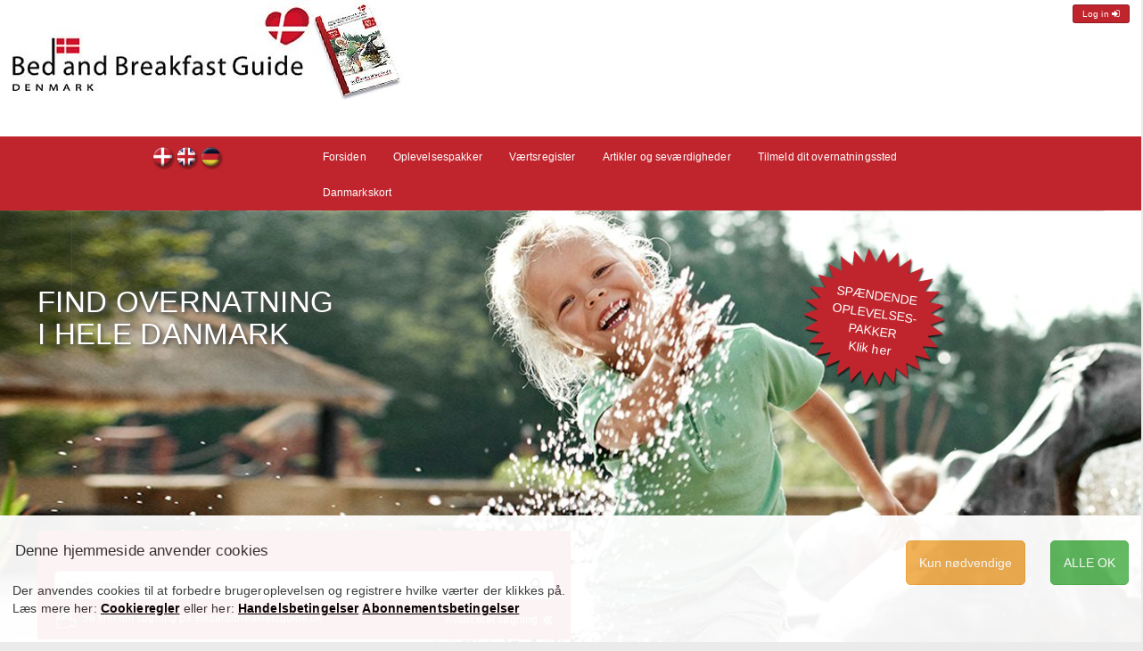

--- FILE ---
content_type: text/html; charset=UTF-8
request_url: https://bedandbreakfastguide.dk/dk/bed-and-breakfast-overnatning-i-danmark-og-nordtyskland/1
body_size: 15133
content:
<!DOCTYPE html><html lang="da">
<head itemscope itemtype="http://schema.org/WebSite">
    <meta charset="utf-8">
    <meta itemprop='name' content="Bed and Breakfast Guide"/>
    <title>Bed and Breakfast - overnatning i Danmark og nordtyskland</title>
    <base href="https://bedandbreakfastguide.dk/">
    <link rel="stylesheet" href="https://maxcdn.bootstrapcdn.com/font-awesome/4.6.3/css/font-awesome.min.css">
                    <link rel="icon" href="/usr/1-3-30-1/sm/ikon_flag_1.jpg" type="image/x-icon">        <!-- custom start -->
    <meta name="Generator" content="jipHost 3.2">
<meta name="Designer" content="Lone Frost, lone@frostreklame.dk">
<meta name="Description" content="flase">
<meta name="Revisit-after" content="4 days" >
<link rel="alternate" href="https://bedandbreakfastguide.dk/dk/bed-and-breakfast-overnatning-i-danmark-og-nordtyskland/1" hreflang="da">
<link rel="alternate" href="https://bedandbreakfastguide.dk/en/find-accommodation-and-bed-and-breakfast-in-denmark-and-north-germany/1" hreflang="en">
<link rel="alternate" href="https://bedandbreakfastguide.dk/de/unterkunft-suchen-daanemark-und-norddeutschland/1" hreflang="de">
<link rel="canonical" href="/dk/bed-and-breakfast-overnatning-i-danmark-og-nordtyskland/1">
<meta name="Robots" content="ALL"><meta name="Robots" content="NOODP"><meta name="Keywords" content=""><meta name="msvalidate.01" content="11EFF90AD14722462290888FF1C534CB" /><meta name="userdefined" content="default,1-3-30-1">
    <!-- custom end -->
            <link rel="stylesheet" href="/css/cms-bbg-12.css?v=3" type="text/css">
    <link rel="stylesheet" type="text/css" href="https://bedandbreakfastguide.dk/admin/book/book.css">
        <meta name="viewport" content="width=device-width, initial-scale=1">
    <style type="text/css">
        .bottom_space {
            height: 50px;
        }
        .top_space {
            height: 100px;
        }
        .footer_margin {
            line-height: 100px;
            text-align: center;
        }
        .decor {
            height:4px;
            background-image: url('/decor/decor_4x_rodlig.png');
        }

        .center_label {
            background-color: #9dc74f;
            color: #fff;
        }

        .front_img_box {
                                            background-image: url(/cdn/forsidefoto_bbg_www_2000x600px_lys-2023.jpg);
                    }

        .bg_dark {
            background-color: #c0252d;
        }

        .menu_color_background .menu_text li {
            color: #fff;
            justify-content: center;
        }

        .gr { border: 0px solid green; min-height: 10px }

                .user_palette .color-c0 a,
        .user_palette .color-c0 {
            color: #0896ff; }
        .user_palette .bg-color-c0 {
            background-color: #0896ff; }
        .user_palette .border-color-c0 {
            border-color: #0896ff; }
                .user_palette .color-c1 a,
        .user_palette .color-c1 {
            color: #fff; }
        .user_palette .bg-color-c1 {
            background-color: #fff; }
        .user_palette .border-color-c1 {
            border-color: #fff; }
                .user_palette .color-c2 a,
        .user_palette .color-c2 {
            color: #c0252d; }
        .user_palette .bg-color-c2 {
            background-color: #c0252d; }
        .user_palette .border-color-c2 {
            border-color: #c0252d; }
                .user_palette .color-c3 a,
        .user_palette .color-c3 {
            color: #000; }
        .user_palette .bg-color-c3 {
            background-color: #000; }
        .user_palette .border-color-c3 {
            border-color: #000; }
                .user_palette .color-c4 a,
        .user_palette .color-c4 {
            color: #7d110d; }
        .user_palette .bg-color-c4 {
            background-color: #7d110d; }
        .user_palette .border-color-c4 {
            border-color: #7d110d; }
                .user_palette .color-c5 a,
        .user_palette .color-c5 {
            color: #8a8c8f; }
        .user_palette .bg-color-c5 {
            background-color: #8a8c8f; }
        .user_palette .border-color-c5 {
            border-color: #8a8c8f; }
                .user_palette .color-c6 a,
        .user_palette .color-c6 {
            color: #48bc36; }
        .user_palette .bg-color-c6 {
            background-color: #48bc36; }
        .user_palette .border-color-c6 {
            border-color: #48bc36; }
                .user_palette .color-c7 a,
        .user_palette .color-c7 {
            color: #d6b452; }
        .user_palette .bg-color-c7 {
            background-color: #d6b452; }
        .user_palette .border-color-c7 {
            border-color: #d6b452; }
              /*  .user_palette  a { color: #fff; } */
        .user_palette  a:hover { color: #ccf; }

        .user_palette ul li.menu-item.active a { color: #fff; text-decoration: underline }
        .user_palette .menu-item a { color: #fff; }
        .user_palette .menu-item a:hover { color: #444 ; }

        .fancy {
            border: 3px solid #c0252d;
        }
        .fancy_top {
            border-top: 1px solid #c0252d;
        }
        .fancy-frame {
            overflow: hidden;
        }

        .btn-login {
            color: #fff;
            background-color: #c0252d;
        }

        .hover-scale-up {
            z-index: 9;
            position: relative;
        }
        .hover-scale-up:hover {
            z-index: 10;
            transform: scale(1.2);
        }
        .frame_3 {
            margin: 2.75% 1.5% 0 1.5%;
        }
        .search_help_text h2 {
            line-height: 1.35em;
        }
       .search_help_text p {
           /* font-size: 11pt; */
        }
       .search_help_text a {
           color: #c0252d;
       }
       .search_help_text a:hover {
           color: #c0252d;
           font-weight : bold;
       }
        



        .host-icon .icon-text {
            top: 1px;
        }

        .heart_col_1  {
            fill: #aaa;
            transition: .6s;
            position:absolute;
            right: -2px;
            bottom:-2px;
            width: 40px;
            height: 40px;
            /* border-radius: 50%; */
            /* cursor: crosshair; */
            z-index: 999;
            padding: 7px;
        }

        .heart_details  {
            position:absolute;
            right:2em;
            width:30px;
            height: auto;
            border-radius: 50%;
            /* cursor: crosshair; */
            fill: #aaa;
            transition: .9s;
            margin-left: 3em;
        }
        .like_heart {
            transform: scale(1.05) rotate(360deg);
            fill: #C62828;
        }
        #hearts_menu {
            display: none;
        }
        .splash {
            left: 70%;
            top: 1%;
        }
        .splash_sm {
            font-size: 14px;
        }
        @media only screen and (max-width: 800px) {
            .splash {
                left: 68%;
                top: -4%;
                height: 99px;
                width: 123px;
                padding: 0;
            }
            .splash_sm {
                font-size: 10px;
            }
            .h1, h1 {
                font-size: 23px;
            }
        }

        .my_cookie {
            position: fixed;
            bottom: 0em;
            right: 0em;
            left: 0em;
            border: 0px solid #333;
            padding-top: 1em;
           /* padding: 1em 4em 1em 4em; */
            z-index: 19999;
            /* border-radius: 10px; */
            width: 100%;
            height: auto;
            background-color: #fff;
            color: #333;
            font-size: 14px;
            display: none;
            /* min-width: 20em;
            min-height: 10em;
            max-width: 95%; */
            text-align: left;
            opacity: 0.95;
            margin: auto;
        }
        .my_cookie:hover {
            opacity: 1;
        }
        .my_cookie h6 {
            font-size: 1.2em;
            padding: 0;
            margin: 1em;
            padding-bottom: 0.5em;
            min-width: 150px;
        }
        .my_cookie p {
            padding: 0;
            margin: 1em;
            padding-bottom: 1em;
        }
        .my_cookie .btn {
            padding: 1em;
            font-size: 1em;
            margin: 1em;
        }
        .my_cookie a {
            font-weight: 700;
            text-decoration: underline;
            color: #000;
        }
        #newlogin {
           /* display: none; */
            margin-top: 5px;
        }
        .add_top_margin {
            margin-top: 21em;
        }
        .breadcrumb {
            margin-bottom: 0;
            margin-top: 10px;
        }
    </style>
          <!--  <script src="https://code.jquery.com/jquery-2.2.3.min.js"></script> -->
        <script src="https://cdn.jsdelivr.net/npm/jquery@3.7.1/dist/jquery.min.js"></script>
    <script src="https://cdn.jsdelivr.net/npm/jquery-ui@1.13.2/dist/jquery-ui.min.js"></script>
    <script src="/assets/js/hearts.js"></script>
    <script src="/assets/js/videoclips.js"></script>
    
            <script src="/bbg-js/basket2024.js?v=2"></script>
            <script src="/js/login/ajax.js"></script>
            <script src="/js/login/md5.js"></script>
                
        
                <script>
                    // Define dataLayer and the gtag function.
                    window.dataLayer = window.dataLayer || [];
                    function gtag(){dataLayer.push(arguments);}
                    
                    // Default ad_storage to 'denied'.
                    gtag('consent', 'default', {
                      'ad_storage': 'denied'
                    });
                </script>
				<script async src='https://www.googletagmanager.com/gtag/js?id=G-GEL636XPC7'></script>
                <script>
                    window.dataLayer = window.dataLayer || [];
                    function gtag(){dataLayer.push(arguments);}
                    
                    gtag('js', new Date());
                    gtag('config', 'G-GEL636XPC7');
                </script>
                <!-- Update this section based on your business requirements. -->
                <script>
                  function consentGranted() {
                    gtag('consent', 'update', {
                      'ad_storage': 'granted'
                    });
                  }
                </script>
                

</head>

<body class="user_palette bg-website" onload="add_onclicks_hearts();add_onclick_video_popup();">


<div class="bg-color-c1 no-print">
    <div class="NOcontainer">

        <div class="row pos_relative">

            <div class="col-lg-2 gr visible-lg">
                &nbsp;
            </div>
            <div class="col-xs-12 col-lg-8">

                <div class="row">
                                        <div class="col-xs-6 gr site_logo">
                        <a href="/dk/bed-and-breakfast-overnatning-i-danmark-og-nordtyskland/1">
                                                                                            <img class="img-responsive" src="/cdn/md/toplogo23.jpg" alt="toplogo23">

                                                    </a>
                    </div>
                    <script type="application/ld+json">
                        {
                            "@context": "http://schema.org",
                            "@type": "Organization",
                            "brand": "Bed and Breakfastguide",
                            "legalName": "Bed and Breakfast Guide ApS",
                            "vatID":    "DK41516232",
                            "url": "https://bedandbreakfastguide.dk",
                            "logo": "/cdn/toplogo23.jpg"
                        }
                    </script>
                    <div class="col-xs-6 gr n2o-padding-right">
                        <div id="newlogin" class="pull-right"></div>
                                                                        <div class="fb-like"
                             data-href=""
                             data-width=""
                             data-action="like"
                             data-layout="button"
                             data-show-faces="true"
                             data-share="true">
                        </div>

                    </div>
                    
                </div>

            </div>
        </div>

    </div><!-- container -->
</div>
<div class="menu_color_background bg_dark no-print">

    <div class="container">
        <div class="elastic_lock">
        <div class="row">
                        <div class="col-sm-2 col-md-2 col-lg-2 gr">
                <!-- flag menu -->
                            <div id="CMS-Flag">
            <ul>
                                    <li><a class="dk" title="Forsiden" href="/dk/bed-and-breakfast-overnatning-i-danmark-og-nordtyskland/1">Forsiden</a></li>
                                    <li><a class="en" title="Front" href="/en/find-accommodation-and-bed-and-breakfast-in-denmark-and-north-germany/1">Front</a></li>
                                    <li><a class="de" title="Home" href="/de/unterkunft-suchen-daanemark-und-norddeutschland/1">Home</a></li>
                            </ul>
        </div>
                </div>

                        <div class="col-sm-10 col-md-10 col-lg-10 menu_text gr font_12">

                <div class="navbar-header">

                                        <button type="button" class="navbar-toggle" data-toggle="collapse" data-target=".navbar-collapse">
                        <span class="sr-only">Toggle navigation</span>
                        <!--<span class="color-c1 border-color-c1 menu_box">MENU</span>-->
                        <span class="icon-bar bg-color-c1"></span>
                        <span class="icon-bar bg-color-c1"></span>
                        <span class="icon-bar bg-color-c1"></span>
                        <span class="icon-bar bg-color-c1"></span>
                    </button>


                </div>

                <div class="navbar-collapse collapse menu-item_top">


                    <ul class="nav navbar-nav pull-right color-c1">
                                                <li class="menu-item"><a href="/dk/bed-and-breakfast-overnatning-i-danmark-og-nordtyskland/1">Forsiden</a></li>
                        <li class="menu-item"><a href="/dk/spaendende-oplevelser-i-hele-danmark/2">Oplevelsespakker</a></li>
                        <li class="menu-item"><a href="/dk/vaertsregister/8">Værtsregister</a></li>
                                                                            <li class="menu-item"><a href="/dk/article/oversigt-over-artikler">Artikler og seværdigheder</a></li>
                            <li class="menu-item"><a href="/bbg-tilmelding2022.html">Tilmeld dit overnatningssted</a></li>
                            <li class="menu-item"><a href="/dk/map/soeg-efter-overnatning-via-vores-danmarkskort">Danmarkskort</a></li>
                            <li class="menu-item" id="hearts_menu"><a href="/dk/hearts">Dine favoritter <span class="badge badge-light" id="hearts_menu_badge"></span></a></li>
                            
                        
                                            </ul>

                </div>


            </div>
        </div>
        </div>
    </div>
</div>

<div class="front_img_box no-print" id="front_image">



            


    <div class="NOcontainer">

        <div class="row">
            <div class="col-lg-2 gr no-padding wisible-lg">
                           </div>






            

            <div class="col-xs-12 col-lg-8">
            <div class="elastic_lock">


                
                <div class="row">
                    <div class="col-xs-10 col-sm-8 col-md-6 no-padding">
                        <div class="call_frame">

                            <div class="image-header-txt color-c1 font_versale txt-skygge">
                                <h1>Find overnatning<br />i hele danmark</h1>
                            </div>




                                                                                        <div class="call_search bg_dark"><style>
    .search_box {
        padding-top: 2em;
        padding-bottom: 2em;
    }
    .search_advanced {

    }
    #btn_video {
        position: absolute;
        bottom: 8px;
        left: 1em;
        font-size: 1.5em;
    }
    #btn_adv {
        position: absolute;
        bottom: 8px;
        right: 1em;
        font-size: 1.5em;
    }
    .adv_txt {
        font-size: 12px;
        bottom: 3px;
        position: relative;
    }
    .s_box {
        font-size: 12px;
        margin-bottom: 0.5em;
        width: 45%;
        float: left;
        min-width: 190px;
        margin-left: 3px;
    }
    .s_box label {
        margin-left: 5px;
    }
    .host-icon .icon-text2 {
        position: absolute;
        top: 5px;
        right: 1px;
        height: auto;
        width: auto;
        bottom: 5px;
        left: 45px;
        overflow: hidden;
        background-color: transparent;
        line-height: 15px;
        padding: 3px;
        padding-left: 7px;
        font-size: .9em;
        font-weight: 400;
        color: #222;
    }
    .host-icon .spaceme_icon {
        position: absolute;
        bottom: 1px;
        right: 1px;
        margin: 5px;
    }
    .margin_checkbox {
        /* margin-top: 5px !important; */
    }
    @media only screen and (max-width: 800px) {
        .search_box {
            padding-top: 0em;
            padding-bottom: 4em;
        }
        #btn_video {
            position: absolute;
            bottom: 27px;
            left: 1em;
            font-size: 1.5em;
        }

    }

</style>

    <div class="row search_box">
        <div class="col-xs-12">
            <form action='/dk/search/hosts' method='get'>

                <div class="input-group">
                                        <input id="search_box" name='b' class="form-control" value="" type="text" placeholder="Find overnatning">
                    <span class="input-group-btn">
                      <button class="btn btn-default" type="submit">
                          <span class="glyphicon glyphicon-search"></span>
                      </button>
                    </span>
                </div>
                <div id="advanced" class="search_advanced collapse">

                    <div class="row host-icon-box">

                        <div class="s_box">
    <input type="checkbox" class="form-check-input spaceme_icon" name="icons[]"
           id="chk_16"
           aria-label="select for search filter to include: Hund tilladt"
           value='16'>
    <label for="chk_16">
        Hund tilladt
    </label>
</div>                         <div class="s_box">
    <input type="checkbox" class="form-check-input spaceme_icon" name="icons[]"
           id="chk_28"
           aria-label="select for search filter to include: Lejlighed"
           value='28'>
    <label for="chk_28">
        Lejlighed
    </label>
</div>                         <div class="s_box">
    <input type="checkbox" class="form-check-input spaceme_icon" name="icons[]"
           id="chk_2"
           aria-label="select for search filter to include: Eget bad og toilet"
           value='2'>
    <label for="chk_2">
        Eget bad og toilet
    </label>
</div>                         <div class="s_box">
    <input type="checkbox" class="form-check-input spaceme_icon" name="icons[]"
           id="chk_31"
           aria-label="select for search filter to include: Adgang til Køkken"
           value='31'>
    <label for="chk_31">
        Adgang til Køkken
    </label>
</div>                         <div class="s_box">
    <input type="checkbox" class="form-check-input spaceme_icon" name="icons[]"
           id="chk_15"
           aria-label="select for search filter to include: Handicapvenlig"
           value='15'>
    <label for="chk_15">
        Handicapvenlig
    </label>
</div>                         <div class="s_box">
    <input type="checkbox" class="form-check-input spaceme_icon" name="icons[]"
           id="chk_54"
           aria-label="select for search filter to include: Håndværkerrabat"
           value='54'>
    <label for="chk_54">
        Håndværkerrabat
    </label>
</div>                         <div class="s_box">
    <input type="checkbox" class="form-check-input spaceme_icon" name="icons[]"
           id="chk_62"
           aria-label="select for search filter to include: Biloplader"
           value='62'>
    <label for="chk_62">
        Biloplader
    </label>
</div>                         <div class="s_box">
    <input type="checkbox" class="form-check-input spaceme_icon" name="icons[]"
           id="chk_44"
           aria-label="select for search filter to include: Røgfri værelser"
           value='44'>
    <label for="chk_44">
        Røgfri værelser
    </label>
</div> 

                    </div>
                  </div>

            </form>
        </div>

        <!--<div class="adv_txt">Avanceret</div>-->
        <div data-toggle="collapse" data-target="#advanced" id="btn_adv">
            <span class="adv_txt">Avanceret søgning</span>
            <i class="fa fa-angle-double-left"></i>
        </div>
        <div id="btn_video">
            <div class="adv_txt">
                <a class="video_popup"
                        data-target="#modal-video"
                        data-title="LOGIN"
                        data-src="https://bedandbreakfastguide.dk/film/bbg_sogning.mp4"
                        data-poster="https://bedandbreakfastguide.dk/film/sogning.png"
                >
                        <img src="/cdn/md/download-hvid.png" width="24px">
                </a>
                &nbsp;Se film om søgning på Bedandbreakfastguide.dk
            </div>
        </div>

    </div>

</div>
                                                                                                            </div>


                    </div>
                                                                        <a href="/dk/oplevelser/2" title="Se vores oplevelses pakker">
                                                <div class="splash rotate_splash hover-scale-down">
                            <div class="color-c1 splash_sm">
                                <p>&nbsp;</p>
<p>SP&AElig;NDENDE OPLEVELSES-<br />PAKKER<br style="line-height: 1.9em;" />Klik her</p>
<p></p>
                            </div>
                        </div>
                        </a>                                    </div>

                            </div>
            </div>

        </div>
    </div>

</div>

<!--
<div class="row">
    <div class="col-xs-12">
        <hr>
    </div>
</div> -->


<div class="NOcontainer">

        

    <div class="row">

        <div class="col-lg-2 n2o-padding visible-lg no-print add_top_margin">

            
            <!-- ADVERTISING -->
                                                
                            <div class="frame_1 margen_right">
                    <div class="add_box_2 hover-scale-up">
                        <!-- 0, 1: https://www.okologienshave.dk/ -->
                        <a href="https://www.okologienshave.dk/"
                           target="_blank"
                           rel="nofollow noopener"
                           class="track_add_click"
                           data-add_format="1"
                           data-add_internid="9"
                           data-add_item_number="0"
                        >
                            <img src="https://img.bedandbreakfastguide.dk/usr/advertising/9/oekologiens-have-banner-modul-1.png" alt="Økologiens Have">
                        </a>
                    </div>
                </div>

            
                                            
                            <div class="frame_1 margen_right">
                    <div class="add_box_2 hover-scale-up">
                        <!-- 2, 1: https://www.godset.net -->
                        <a href="https://www.godset.net"
                           target="_blank"
                           rel="nofollow noopener"
                           class="track_add_click"
                           data-add_format="1"
                           data-add_internid="6"
                           data-add_item_number="0"
                        >
                            <img src="https://img.bedandbreakfastguide.dk/usr/advertising/6/bed-breakfast-banner.jpg" alt="Godset">
                        </a>
                    </div>
                </div>

            
                                    
                                                
                            <div class="frame_1 margen_right hover-scale-up">
                    <div class="add_box_1">
                        <!-- 0, 2: https://www.koldingstorcenter.dk -->
                        <a href="https://www.koldingstorcenter.dk"
                           target="_blank"
                           rel="nofollow noopener"
                           class="track_add_click"
                           data-add_format="2"
                           data-add_internid="3"
                           data-add_item_number="0"
                        >
                            <img src="https://img.bedandbreakfastguide.dk/usr/advertising/3/annonce_bed-breakfast_2023.png" alt="Kolding Storcenter">
                        </a>
                    </div>
                </div>
            
                                            
                            <div class="frame_1 margen_right hover-scale-up">
                    <div class="add_box_1">
                        <!-- 2, 2: https://www.kongernessamling.dk/rosenborg/ -->
                        <a href="https://www.kongernessamling.dk/rosenborg/"
                           target="_blank"
                           rel="nofollow noopener"
                           class="track_add_click"
                           data-add_format="2"
                           data-add_internid="17"
                           data-add_item_number="0"
                        >
                            <img src="https://img.bedandbreakfastguide.dk/usr/advertising/17/banner-rosenborg-modul-2.png" alt="Rosenborg - Kongernes Samling">
                        </a>
                    </div>
                </div>
            
                                    

        </div>

        <div class="col-lg-8 col-xs-12">
            <div class="elastic_lock">

                                


                                                                <!--
                TEST

                -->
                
                                                                                
<div class="row">
    <div class="col-md-3 no-padding visible-lg visible-md">
            <div class="frame_1">

    <a href="/dk/map/soeg-efter-overnatning-via-vores-danmarkskort">
        <div class="standard_box bg-color-c1 hover-scale-down">

            <div class="standard_img" style="background-image: url( '/usr/1-3-30-1/kort_dk.png' );background-size: cover">&nbsp;</div>

            <div class="standard_txt color-c3">
                <h3 class="font_18 font_regular font_versale no-margins">Kortsøgning<br> - Klik på kortet</h3>
                <div class="mellemrum">&nbsp;</div>
                <p class="font_14 no-margins color-c5">Find overnatningssteder i Danmark. Klik på kortet
                </p>
            </div>

            
            
        </div>
    </a>
</div>
    </div>
    <div class="col-md-6 col-xs-12 no-padding">
            <div class="frame_2">
    <a href="/dk/events/by-og-vandreture/rete-og-gunnar-christiansen/23">

        <div class="standard2_box bg-color-c1 hover-scale-down">

            <div class="standard2_img" style="background: url('https://img.bedandbreakfastguide.dk/usr/md/ribe-byvandring2.jpg') center center;background-size: cover;background-position-x: 50%">&nbsp;</div>

            <div class="standard2_txt color-c3">
                <h3 class="font_18 font_regular font_versale no-margins">Overnatning for to voksne hos Rete og Gunnar og guided byvandring i Ribe</h3>
                <div class="mellemrum">&nbsp;</div>
                <p class="font_14 no-margins color-c5">Tag med på rundvisning i Ribes gamle bydel, turen inkluderer et besøg i Ribe Domkirke.
                </p>
            </div>

            <div class="standard2_label color-c1 bg-color-c2">
                <p class="font_12 no-margins">Overnatning for to hos Rete og Gunnar og guided byvandring i Ribe
                </p>
            </div>

                            <div class="standard2_price color-c1 bg-color-c2">
                    <span class="font_12">KUN</span>&nbsp;
                    <span class="font_20 font_bold">620 Kr</span><br>
                    <span class="font_12">2 voksne</span>
                </div>
                    </div>

    </a>
</div>    </div>

    <div class="col-xs-12 no-padding visible-sm visible-xs">
        <div class="frame_1">

    <a href="/dk/map/soeg-efter-overnatning-via-vores-danmarkskort">
        <div class="standard_box bg-color-c1 hover-scale-down">

            <div class="standard_img" style="background-image: url( '/usr/1-3-30-1/kort_dk.png' );background-size: cover">&nbsp;</div>

            <div class="standard_txt color-c3">
                <h3 class="font_18 font_regular font_versale no-margins">Kortsøgning<br> - Klik på kortet</h3>
                <div class="mellemrum">&nbsp;</div>
                <p class="font_14 no-margins color-c5">Find overnatningssteder i Danmark. Klik på kortet
                </p>
            </div>

            
            
        </div>
    </a>
</div>
    </div>

    <div class="col-md-3 col-xs-12 no-padding">
                    <div class="frame_1">

    
        <a href="/dk/syd-og-soenderjylland/6270-toender/vaerftgaarden-noerre-soedam/s-2094">
            <div class="standard_box bg-color-c1 hover-scale-down">

                <div class="standard_img" style="background: url('https://img.bedandbreakfastguide.dk/h/BBG-2094-6.jpg') center center;background-size: cover;position:relative">&nbsp;
                                    </div>


                                <svg class="heart_col_1 heart_click" width="24" height="24" viewBox="0 0 24 24" id="heart_2094" data-heart="2094">
                    <path d="M12,21.35L10.55,20.03C5.4,15.36 2,12.27 2,8.5C2,5.41 4.42,3 7.5,3C9.24,3 10.91,3.81 12,5.08C13.09,3.81 14.76,3 16.5,3C19.58,3 22,5.41 22,8.5C22,12.27 18.6,15.36 13.45,20.03L12,21.35Z"></path>
                </svg>


                <div class="standard_txt color-c3">
                                        <h3 class="font_18 font_regular font_versale no-margins">Værftgården Nørre Sødam</h3>
                    <!--<div class="mellemrum">&nbsp;</div>-->
                    <p class="font_14 no-margins color-c5">
	Overnatning og events. V&aelig;rftg&aring;rden N&oslash;rre...
                    </p>
                </div>

                <div class="standard_label color-c1 bg-color-c2">
                                       <p class="font_12 no-margins">Tønder
                    </p>
                </div>

                <div class="standard_price color-c1 bg-color-c2">
                    <span class="font_12">Fra</span>&nbsp;
                    <span class="font_20 font_bold">995 Kr</span><br>
                    <span class="font_12">Tønder</span>
                                    </div>

                <div class="standard1_mask">
                                            <span class="standard1_season bg-color-c6 color-c1">Åbent</span>
                                    </div>


            </div>
        </a>
    </div>
            </div>
</div>
                                    
                

                
                                    <div class="row hidden-lg no-print">
                                    <div class="col-xs-6 col-md-3 no-padding">        
                            <div class="frame_1 ">
                    <div class="add_box_2 hover-scale-up">
                        <!-- 0, 1: https://www.okologienshave.dk/ -->
                        <a href="https://www.okologienshave.dk/"
                           target="_blank"
                           rel="nofollow noopener"
                           class="track_add_click"
                           data-add_format="1"
                           data-add_internid="9"
                           data-add_item_number="0"
                        >
                            <img src="https://img.bedandbreakfastguide.dk/usr/advertising/9/oekologiens-have-banner-modul-1.png" alt="Økologiens Have">
                        </a>
                    </div>
                </div>

            
        </div>                    <div class="col-xs-6 col-md-3 no-padding">        
                            <div class="frame_1 ">
                    <div class="add_box_2 hover-scale-up">
                        <!-- 1, 1: https://www.fjordbaelt.dk/index.php -->
                        <a href="https://www.fjordbaelt.dk/index.php"
                           target="_blank"
                           rel="nofollow noopener"
                           class="track_add_click"
                           data-add_format="1"
                           data-add_internid="32"
                           data-add_item_number="0"
                        >
                            <img src="https://img.bedandbreakfastguide.dk/usr/advertising/32/fjord-baelt-2021_1.png" alt="Fjord og Bælt">
                        </a>
                    </div>
                </div>

            
        </div>                    <div class="col-xs-6 col-md-3 no-padding">        
                            <div class="frame_1 ">
                    <div class="add_box_2 hover-scale-up">
                        <!-- 2, 1: https://www.godset.net -->
                        <a href="https://www.godset.net"
                           target="_blank"
                           rel="nofollow noopener"
                           class="track_add_click"
                           data-add_format="1"
                           data-add_internid="6"
                           data-add_item_number="0"
                        >
                            <img src="https://img.bedandbreakfastguide.dk/usr/advertising/6/bed-breakfast-banner.jpg" alt="Godset">
                        </a>
                    </div>
                </div>

            
        </div>                    <div class="col-xs-6 col-md-3 no-padding">        
                            <div class="frame_1 ">
                    <div class="add_box_2 hover-scale-up">
                        <!-- 3, 1: https://www.birkegaardens-haver.dk -->
                        <a href="https://www.birkegaardens-haver.dk"
                           target="_blank"
                           rel="nofollow noopener"
                           class="track_add_click"
                           data-add_format="1"
                           data-add_internid="14"
                           data-add_item_number="0"
                        >
                            <img src="https://img.bedandbreakfastguide.dk/usr/advertising/14/b-b-banner8.png" alt="Birkegårdens Haver">
                        </a>
                    </div>
                </div>

            
        </div>                            </div>
                

                
                <div class="row">
                                                                    <div class="col-md-6 no-padding hidden-xs hidden-sm">
                            <div class="frame_2">

    <a href="/dk/midtjylland/6990-ulfborg/strandbygaard-apartment/s-1378">
        <div class="standard2_box bg-color-c1 hover-scale-down">

            <div class="standard2_img" style="background: url('https://img.bedandbreakfastguide.dk/h/bbg-www-1378-2.jpg') center center;background-size: cover">&nbsp;</div>

            <svg class="heart_click heart_col_1" width="24" height="24" viewBox="0 0 24 24" id="heart_1378" data-heart="1378">
                <path d="M12,21.35L10.55,20.03C5.4,15.36 2,12.27 2,8.5C2,5.41 4.42,3 7.5,3C9.24,3 10.91,3.81 12,5.08C13.09,3.81 14.76,3 16.5,3C19.58,3 22,5.41 22,8.5C22,12.27 18.6,15.36 13.45,20.03L12,21.35Z"></path>
            </svg>

            <div class="standard2_txt color-c3">
                <h3 class="font_18 font_regular font_versale no-margins">Strandbygaard Apartment</h3>
                <div class="mellemrum">&nbsp;</div>
                <p class="font_14 no-margins color-c5">
	Dejlig lejlighed for op til 3 personer med privat bad og k&oslash;kken ved Vester Husby Strand, Thorsminde og Veders&oslash; - blot 900 meter fra stranden.

                </p>
            </div>

            <div class="standard2_label color-c1 bg-color-c2">
                <p class="font_12 no-margins">Strandbygaard Apartment
                </p>
            </div>

            <div class="standard2_price color-c1 bg-color-c2">
                <span class="font_12">Fra</span>&nbsp;
                <span class="font_20 font_bold">400 Kr</span><br>
                <span class="font_12">Ulfborg</span>
            </div>

            <div class="standard2_mask">
                                    <span class="standard2_season bg-color-c6 color-c1">Åbent</span>
                            </div>
        </div>
    </a>
</div>                        </div>
                        <div class="col-xs-12 col-sm-6 visible-xs visible-sm no-padding">
                            <div class="frame_1">

    
        <a href="/dk/midtjylland/6990-ulfborg/strandbygaard-apartment/s-1378">
            <div class="standard_box bg-color-c1 hover-scale-down">

                <div class="standard_img" style="background: url('https://img.bedandbreakfastguide.dk/h/bbg-www-1378-2.jpg') center center;background-size: cover;position:relative">&nbsp;
                                    </div>


                                <svg class="heart_col_1 heart_click" width="24" height="24" viewBox="0 0 24 24" id="heart_1378" data-heart="1378">
                    <path d="M12,21.35L10.55,20.03C5.4,15.36 2,12.27 2,8.5C2,5.41 4.42,3 7.5,3C9.24,3 10.91,3.81 12,5.08C13.09,3.81 14.76,3 16.5,3C19.58,3 22,5.41 22,8.5C22,12.27 18.6,15.36 13.45,20.03L12,21.35Z"></path>
                </svg>


                <div class="standard_txt color-c3">
                                        <h3 class="font_18 font_regular font_versale no-margins">Strandbygaard Apartment</h3>
                    <!--<div class="mellemrum">&nbsp;</div>-->
                    <p class="font_14 no-margins color-c5">
	Dejlig lejlighed for op til 3 personer med privat bad og...
                    </p>
                </div>

                <div class="standard_label color-c1 bg-color-c2">
                                       <p class="font_12 no-margins">Ulfborg
                    </p>
                </div>

                <div class="standard_price color-c1 bg-color-c2">
                    <span class="font_12">Fra</span>&nbsp;
                    <span class="font_20 font_bold">400 Kr</span><br>
                    <span class="font_12">Ulfborg</span>
                                    </div>

                <div class="standard1_mask">
                                            <span class="standard1_season bg-color-c6 color-c1">Åbent</span>
                                    </div>


            </div>
        </a>
    </div>
                        </div>
                                                                    <div class="col-md-6 no-padding hidden-xs hidden-sm">
                            <div class="frame_2">

    <a href="/dk/midtjylland/7330-brande/skovboferie-bb/s-155">
        <div class="standard2_box bg-color-c1 hover-scale-down">

            <div class="standard2_img" style="background: url('https://img.bedandbreakfastguide.dk/h/BBG-155-36.jpg') center center;background-size: cover">&nbsp;</div>

            <svg class="heart_click heart_col_1" width="24" height="24" viewBox="0 0 24 24" id="heart_155" data-heart="155">
                <path d="M12,21.35L10.55,20.03C5.4,15.36 2,12.27 2,8.5C2,5.41 4.42,3 7.5,3C9.24,3 10.91,3.81 12,5.08C13.09,3.81 14.76,3 16.5,3C19.58,3 22,5.41 22,8.5C22,12.27 18.6,15.36 13.45,20.03L12,21.35Z"></path>
            </svg>

            <div class="standard2_txt color-c3">
                <h3 class="font_18 font_regular font_versale no-margins">Skovboferie BB</h3>
                <div class="mellemrum">&nbsp;</div>
                <p class="font_14 no-margins color-c5">
	4&nbsp;lejligheder, 1 familierum og 3 v&aelig;relser eller 10 dobbeltv&aelig;relser. Alternativ ferie med masser af plads, natur og dyr.&nbsp;

                </p>
            </div>

            <div class="standard2_label color-c1 bg-color-c2">
                <p class="font_12 no-margins">Skovboferie BB
                </p>
            </div>

            <div class="standard2_price color-c1 bg-color-c2">
                <span class="font_12">Fra</span>&nbsp;
                <span class="font_20 font_bold">290 Kr</span><br>
                <span class="font_12">Brande</span>
            </div>

            <div class="standard2_mask">
                                    <span class="standard2_season bg-color-c6 color-c1">Åbent</span>
                            </div>
        </div>
    </a>
</div>                        </div>
                        <div class="col-xs-12 col-sm-6 visible-xs visible-sm no-padding">
                            <div class="frame_1">

    
        <a href="/dk/midtjylland/7330-brande/skovboferie-bb/s-155">
            <div class="standard_box bg-color-c1 hover-scale-down">

                <div class="standard_img" style="background: url('https://img.bedandbreakfastguide.dk/h/BBG-155-36.jpg') center center;background-size: cover;position:relative">&nbsp;
                                    </div>


                                <svg class="heart_col_1 heart_click" width="24" height="24" viewBox="0 0 24 24" id="heart_155" data-heart="155">
                    <path d="M12,21.35L10.55,20.03C5.4,15.36 2,12.27 2,8.5C2,5.41 4.42,3 7.5,3C9.24,3 10.91,3.81 12,5.08C13.09,3.81 14.76,3 16.5,3C19.58,3 22,5.41 22,8.5C22,12.27 18.6,15.36 13.45,20.03L12,21.35Z"></path>
                </svg>


                <div class="standard_txt color-c3">
                                        <h3 class="font_18 font_regular font_versale no-margins">Skovboferie BB</h3>
                    <!--<div class="mellemrum">&nbsp;</div>-->
                    <p class="font_14 no-margins color-c5">
	4&nbsp;lejligheder, 1 familierum og 3 v&aelig;relser eller 10...
                    </p>
                </div>

                <div class="standard_label color-c1 bg-color-c2">
                                       <p class="font_12 no-margins">Brande
                    </p>
                </div>

                <div class="standard_price color-c1 bg-color-c2">
                    <span class="font_12">Fra</span>&nbsp;
                    <span class="font_20 font_bold">290 Kr</span><br>
                    <span class="font_12">Brande</span>
                                    </div>

                <div class="standard1_mask">
                                            <span class="standard1_season bg-color-c6 color-c1">Åbent</span>
                                    </div>


            </div>
        </a>
    </div>
                        </div>
                                    </div>

                <div class="row">
                                            <div class="col-xs-12 col-sm-6 col-md-3 no-padding">
                            <div class="frame_1">

    
        <a href="/dk/fyn/5250-odense-sv/bentes-lejlighed-1-sal-i-odense/s-1167">
            <div class="standard_box bg-color-c1 hover-scale-down">

                <div class="standard_img" style="background: url('https://img.bedandbreakfastguide.dk/h/jipHost-www-1167-18.jpg') center center;background-size: cover;position:relative">&nbsp;
                                    </div>


                                <svg class="heart_col_1 heart_click" width="24" height="24" viewBox="0 0 24 24" id="heart_1167" data-heart="1167">
                    <path d="M12,21.35L10.55,20.03C5.4,15.36 2,12.27 2,8.5C2,5.41 4.42,3 7.5,3C9.24,3 10.91,3.81 12,5.08C13.09,3.81 14.76,3 16.5,3C19.58,3 22,5.41 22,8.5C22,12.27 18.6,15.36 13.45,20.03L12,21.35Z"></path>
                </svg>


                <div class="standard_txt color-c3">
                                        <h3 class="font_18 font_regular font_versale no-margins">Bentes lejlighed - 1. sal i Odense</h3>
                    <!--<div class="mellemrum">&nbsp;</div>-->
                    <p class="font_14 no-margins color-c5">
	F&oslash;rste sals lejlighed p&aring; 65m2 beliggende i Dalum 5 km...
                    </p>
                </div>

                <div class="standard_label color-c1 bg-color-c2">
                                       <p class="font_12 no-margins">Odense SV
                    </p>
                </div>

                <div class="standard_price color-c1 bg-color-c2">
                    <span class="font_12">Fra</span>&nbsp;
                    <span class="font_20 font_bold">450 Kr</span><br>
                    <span class="font_12">Odense SV</span>
                                    </div>

                <div class="standard1_mask">
                                            <span class="standard1_season bg-color-c6 color-c1">Åbent</span>
                                    </div>


            </div>
        </a>
    </div>
                        </div>
                                            <div class="col-xs-12 col-sm-6 col-md-3 no-padding">
                            <div class="frame_1">

    
        <a href="/dk/syd-og-soenderjylland/6093-sjoelund/bondegaardsferie-bb-vejstrupgaard/s-1074">
            <div class="standard_box bg-color-c1 hover-scale-down">

                <div class="standard_img" style="background: url('https://img.bedandbreakfastguide.dk/h/bbg-www-1074-36.jpg') center center;background-size: cover;position:relative">&nbsp;
                                    </div>


                                <svg class="heart_col_1 heart_click" width="24" height="24" viewBox="0 0 24 24" id="heart_1074" data-heart="1074">
                    <path d="M12,21.35L10.55,20.03C5.4,15.36 2,12.27 2,8.5C2,5.41 4.42,3 7.5,3C9.24,3 10.91,3.81 12,5.08C13.09,3.81 14.76,3 16.5,3C19.58,3 22,5.41 22,8.5C22,12.27 18.6,15.36 13.45,20.03L12,21.35Z"></path>
                </svg>


                <div class="standard_txt color-c3">
                                        <h3 class="font_18 font_regular font_versale no-margins">Bondegårdsferie BB Vejstrupgaard</h3>
                    <!--<div class="mellemrum">&nbsp;</div>-->
                    <p class="font_14 no-margins color-c5">
	Velkommen til en dejlig familieferie p&aring; Vejstrupgaard BB. Alle...
                    </p>
                </div>

                <div class="standard_label color-c1 bg-color-c2">
                                       <p class="font_12 no-margins">Sjølund
                    </p>
                </div>

                <div class="standard_price color-c1 bg-color-c2">
                    <span class="font_12">Fra</span>&nbsp;
                    <span class="font_20 font_bold">420 Kr</span><br>
                    <span class="font_12">Sjølund</span>
                                    </div>

                <div class="standard1_mask">
                                            <span class="standard1_season bg-color-c6 color-c1">Åbent</span>
                                    </div>


            </div>
        </a>
    </div>
                        </div>
                                            <div class="col-xs-12 col-sm-6 col-md-3 no-padding">
                            <div class="frame_1">

    
        <a href="/dk/midtjylland/8450-hammel/minna-noergaard/s-1287">
            <div class="standard_box bg-color-c1 hover-scale-down">

                <div class="standard_img" style="background: url('https://img.bedandbreakfastguide.dk/h/bbg-www-1287-28.jpg') center center;background-size: cover;position:relative">&nbsp;
                                    </div>


                                <svg class="heart_col_1 heart_click" width="24" height="24" viewBox="0 0 24 24" id="heart_1287" data-heart="1287">
                    <path d="M12,21.35L10.55,20.03C5.4,15.36 2,12.27 2,8.5C2,5.41 4.42,3 7.5,3C9.24,3 10.91,3.81 12,5.08C13.09,3.81 14.76,3 16.5,3C19.58,3 22,5.41 22,8.5C22,12.27 18.6,15.36 13.45,20.03L12,21.35Z"></path>
                </svg>


                <div class="standard_txt color-c3">
                                        <h3 class="font_18 font_regular font_versale no-margins">Minna Nørgaard</h3>
                    <!--<div class="mellemrum">&nbsp;</div>-->
                    <p class="font_14 no-margins color-c5">
	Kalbakgaard byder p&aring; 2 dejlige lejligheder 2-4 pers. med eget...
                    </p>
                </div>

                <div class="standard_label color-c1 bg-color-c2">
                                       <p class="font_12 no-margins">Hammel
                    </p>
                </div>

                <div class="standard_price color-c1 bg-color-c2">
                    <span class="font_12">Fra</span>&nbsp;
                    <span class="font_20 font_bold">400 Kr</span><br>
                    <span class="font_12">Hammel</span>
                                    </div>

                <div class="standard1_mask">
                                            <span class="standard1_season bg-color-c6 color-c1">Åbent</span>
                                    </div>


            </div>
        </a>
    </div>
                        </div>
                                            <div class="col-xs-12 col-sm-6 col-md-3 no-padding">
                            <div class="frame_1">

    
        <a href="/dk/sjaelland/4160-herlufmagle/depotet-i-skelby/s-398">
            <div class="standard_box bg-color-c1 hover-scale-down">

                <div class="standard_img" style="background: url('https://img.bedandbreakfastguide.dk/h/JipHost_398_bb-guide_9.jpg') center center;background-size: cover;position:relative">&nbsp;
                                    </div>


                                <svg class="heart_col_1 heart_click" width="24" height="24" viewBox="0 0 24 24" id="heart_398" data-heart="398">
                    <path d="M12,21.35L10.55,20.03C5.4,15.36 2,12.27 2,8.5C2,5.41 4.42,3 7.5,3C9.24,3 10.91,3.81 12,5.08C13.09,3.81 14.76,3 16.5,3C19.58,3 22,5.41 22,8.5C22,12.27 18.6,15.36 13.45,20.03L12,21.35Z"></path>
                </svg>


                <div class="standard_txt color-c3">
                                        <h3 class="font_18 font_regular font_versale no-margins">Depotet i Skelby</h3>
                    <!--<div class="mellemrum">&nbsp;</div>-->
                    <p class="font_14 no-margins color-c5">
	Hyggeligt hus ved Sus&aring;en n&aelig;r natur, trave- og cykleruter,...
                    </p>
                </div>

                <div class="standard_label color-c1 bg-color-c2">
                                       <p class="font_12 no-margins">Herlufmagle
                    </p>
                </div>

                <div class="standard_price color-c1 bg-color-c2">
                    <span class="font_12">Fra</span>&nbsp;
                    <span class="font_20 font_bold">275 Kr</span><br>
                    <span class="font_12">Herlufmagle</span>
                                    </div>

                <div class="standard1_mask">
                                            <span class="standard1_season bg-color-c6 color-c1">Åbent</span>
                                    </div>


            </div>
        </a>
    </div>
                        </div>
                                            <div class="col-xs-12 col-sm-6 col-md-3 no-padding">
                            <div class="frame_1">

    
        <a href="/dk/syd-og-soenderjylland/6510-gram/postgaarden-gram/s-1865">
            <div class="standard_box bg-color-c1 hover-scale-down">

                <div class="standard_img" style="background: url('https://img.bedandbreakfastguide.dk/h/bbg-www-1865-9.jpg') center center;background-size: cover;position:relative">&nbsp;
                                    </div>


                                <svg class="heart_col_1 heart_click" width="24" height="24" viewBox="0 0 24 24" id="heart_1865" data-heart="1865">
                    <path d="M12,21.35L10.55,20.03C5.4,15.36 2,12.27 2,8.5C2,5.41 4.42,3 7.5,3C9.24,3 10.91,3.81 12,5.08C13.09,3.81 14.76,3 16.5,3C19.58,3 22,5.41 22,8.5C22,12.27 18.6,15.36 13.45,20.03L12,21.35Z"></path>
                </svg>


                <div class="standard_txt color-c3">
                                        <h3 class="font_18 font_regular font_versale no-margins">Postgaarden-Gram</h3>
                    <!--<div class="mellemrum">&nbsp;</div>-->
                    <p class="font_14 no-margins color-c5">
	2 og 4 pers. v&aelig;relser i Gram by, f&aelig;lles bad,...
                    </p>
                </div>

                <div class="standard_label color-c1 bg-color-c2">
                                       <p class="font_12 no-margins">Gram
                    </p>
                </div>

                <div class="standard_price color-c1 bg-color-c2">
                    <span class="font_12">Fra</span>&nbsp;
                    <span class="font_20 font_bold">295 Kr</span><br>
                    <span class="font_12">Gram</span>
                                    </div>

                <div class="standard1_mask">
                                            <!-- <span class="standard1_season bg-color-c2 color-c1 font_12">Uden for sæson</span> -->
                                    </div>


            </div>
        </a>
    </div>
                        </div>
                                            <div class="col-xs-12 col-sm-6 col-md-3 no-padding">
                            <div class="frame_1">

    
        <a href="/dk/syd-og-soenderjylland/7100-vejle/danhostel-vejle/s-973">
            <div class="standard_box bg-color-c1 hover-scale-down">

                <div class="standard_img" style="background: url('https://img.bedandbreakfastguide.dk/h/bbg-www-973-20.jpg') center center;background-size: cover;position:relative">&nbsp;
                                    </div>


                                <svg class="heart_col_1 heart_click" width="24" height="24" viewBox="0 0 24 24" id="heart_973" data-heart="973">
                    <path d="M12,21.35L10.55,20.03C5.4,15.36 2,12.27 2,8.5C2,5.41 4.42,3 7.5,3C9.24,3 10.91,3.81 12,5.08C13.09,3.81 14.76,3 16.5,3C19.58,3 22,5.41 22,8.5C22,12.27 18.6,15.36 13.45,20.03L12,21.35Z"></path>
                </svg>


                <div class="standard_txt color-c3">
                                        <h3 class="font_18 font_regular font_versale no-margins">Danhostel Vejle</h3>
                    <!--<div class="mellemrum">&nbsp;</div>-->
                    <p class="font_14 no-margins color-c5">
	Danhostel Hostel Vejles placering, g&oslash;r os til&nbsp;det...
                    </p>
                </div>

                <div class="standard_label color-c1 bg-color-c2">
                                       <p class="font_12 no-margins">Vejle
                    </p>
                </div>

                <div class="standard_price color-c1 bg-color-c2">
                    <span class="font_12">Fra</span>&nbsp;
                    <span class="font_20 font_bold">512 Kr</span><br>
                    <span class="font_12">Vejle</span>
                                    </div>

                <div class="standard1_mask">
                                            <span class="standard1_season bg-color-c6 color-c1">Åbent</span>
                                    </div>


            </div>
        </a>
    </div>
                        </div>
                                            <div class="col-xs-12 col-sm-6 col-md-3 no-padding">
                            <div class="frame_1">

    
        <a href="/dk/nordjylland/9700-broenderslev/thorupgaard-bed-and-breakfast-og-apartment/s-526">
            <div class="standard_box bg-color-c1 hover-scale-down">

                <div class="standard_img" style="background: url('https://img.bedandbreakfastguide.dk/h/bbg-www-526-16.jpg') center center;background-size: cover;position:relative">&nbsp;
                                    </div>


                                <svg class="heart_col_1 heart_click" width="24" height="24" viewBox="0 0 24 24" id="heart_526" data-heart="526">
                    <path d="M12,21.35L10.55,20.03C5.4,15.36 2,12.27 2,8.5C2,5.41 4.42,3 7.5,3C9.24,3 10.91,3.81 12,5.08C13.09,3.81 14.76,3 16.5,3C19.58,3 22,5.41 22,8.5C22,12.27 18.6,15.36 13.45,20.03L12,21.35Z"></path>
                </svg>


                <div class="standard_txt color-c3">
                                        <h3 class="font_18 font_regular font_versale no-margins">Thorupgaard Bed and Breakfast og Apartment</h3>
                    <!--<div class="mellemrum">&nbsp;</div>-->
                    <p class="font_14 no-margins color-c5">
	Lejlighed, glamping, dobbeltv&aelig;relse og camping i eget telt/vogn...
                    </p>
                </div>

                <div class="standard_label color-c1 bg-color-c2">
                                       <p class="font_12 no-margins">Brønderslev
                    </p>
                </div>

                <div class="standard_price color-c1 bg-color-c2">
                    <span class="font_12">Fra</span>&nbsp;
                    <span class="font_20 font_bold">400 Kr</span><br>
                    <span class="font_12">Brønderslev</span>
                                    </div>

                <div class="standard1_mask">
                                            <span class="standard1_season bg-color-c6 color-c1">Åbent</span>
                                    </div>


            </div>
        </a>
    </div>
                        </div>
                                            <div class="col-xs-12 col-sm-6 col-md-3 no-padding">
                            <div class="frame_1">

    
        <a href="/dk/midtjylland/7470-karup-j/torp-annekset/s-352">
            <div class="standard_box bg-color-c1 hover-scale-down">

                <div class="standard_img" style="background: url('https://img.bedandbreakfastguide.dk/h/host352_main.jpg') center center;background-size: cover;position:relative">&nbsp;
                                    </div>


                                <svg class="heart_col_1 heart_click" width="24" height="24" viewBox="0 0 24 24" id="heart_352" data-heart="352">
                    <path d="M12,21.35L10.55,20.03C5.4,15.36 2,12.27 2,8.5C2,5.41 4.42,3 7.5,3C9.24,3 10.91,3.81 12,5.08C13.09,3.81 14.76,3 16.5,3C19.58,3 22,5.41 22,8.5C22,12.27 18.6,15.36 13.45,20.03L12,21.35Z"></path>
                </svg>


                <div class="standard_txt color-c3">
                                        <h3 class="font_18 font_regular font_versale no-margins">Torp Annekset</h3>
                    <!--<div class="mellemrum">&nbsp;</div>-->
                    <p class="font_14 no-margins color-c5">
	Ligger fredfyldt p&aring; landet nord for Karup. Salg af dagkort til...
                    </p>
                </div>

                <div class="standard_label color-c1 bg-color-c2">
                                       <p class="font_12 no-margins">Karup J
                    </p>
                </div>

                <div class="standard_price color-c1 bg-color-c2">
                    <span class="font_12">Fra</span>&nbsp;
                    <span class="font_20 font_bold">300 Kr</span><br>
                    <span class="font_12">Karup J</span>
                                    </div>

                <div class="standard1_mask">
                                            <span class="standard1_season bg-color-c6 color-c1">Åbent</span>
                                    </div>


            </div>
        </a>
    </div>
                        </div>
                                            <div class="col-xs-12 col-sm-6 col-md-3 no-padding">
                            <div class="frame_1">

    
        <a href="/dk/sjaelland/4920-soellested/lolland-bed-and-breakfast/s-416">
            <div class="standard_box bg-color-c1 hover-scale-down">

                <div class="standard_img" style="background: url('https://img.bedandbreakfastguide.dk/h/host416_main.jpg') center center;background-size: cover;position:relative">&nbsp;
                                    </div>


                                <svg class="heart_col_1 heart_click" width="24" height="24" viewBox="0 0 24 24" id="heart_416" data-heart="416">
                    <path d="M12,21.35L10.55,20.03C5.4,15.36 2,12.27 2,8.5C2,5.41 4.42,3 7.5,3C9.24,3 10.91,3.81 12,5.08C13.09,3.81 14.76,3 16.5,3C19.58,3 22,5.41 22,8.5C22,12.27 18.6,15.36 13.45,20.03L12,21.35Z"></path>
                </svg>


                <div class="standard_txt color-c3">
                                        <h3 class="font_18 font_regular font_versale no-margins">Lolland Bed and Breakfast</h3>
                    <!--<div class="mellemrum">&nbsp;</div>-->
                    <p class="font_14 no-margins color-c5">
	T&aelig;t p&aring; Lalandia, Knuthenborg, Frederiksdal, Tyskland,...
                    </p>
                </div>

                <div class="standard_label color-c1 bg-color-c2">
                                       <p class="font_12 no-margins">Søllested
                    </p>
                </div>

                <div class="standard_price color-c1 bg-color-c2">
                    <span class="font_12">Fra</span>&nbsp;
                    <span class="font_20 font_bold">500 Kr</span><br>
                    <span class="font_12">Søllested</span>
                                    </div>

                <div class="standard1_mask">
                                            <span class="standard1_season bg-color-c6 color-c1">Åbent</span>
                                    </div>


            </div>
        </a>
    </div>
                        </div>
                                            <div class="col-xs-12 col-sm-6 col-md-3 no-padding">
                            <div class="frame_1">

    
        <a href="/dk/nordjylland/-/navn-paa-stedet/s-1995">
            <div class="standard_box bg-color-c1 hover-scale-down">

                <div class="standard_img" style="background: url('https://bedandbreakfastguide.dk/usr/1-3-30-1/md/fotografen-er-på-vej-vaertsfotos-til-tryk.jpg') center center;background-size: cover;position:relative">&nbsp;
                                    </div>


                                <svg class="heart_col_1 heart_click" width="24" height="24" viewBox="0 0 24 24" id="heart_1995" data-heart="1995">
                    <path d="M12,21.35L10.55,20.03C5.4,15.36 2,12.27 2,8.5C2,5.41 4.42,3 7.5,3C9.24,3 10.91,3.81 12,5.08C13.09,3.81 14.76,3 16.5,3C19.58,3 22,5.41 22,8.5C22,12.27 18.6,15.36 13.45,20.03L12,21.35Z"></path>
                </svg>


                <div class="standard_txt color-c3">
                                        <h3 class="font_18 font_regular font_versale no-margins">Navn på stedet</h3>
                    <!--<div class="mellemrum">&nbsp;</div>-->
                    <p class="font_14 no-margins color-c5">
                    </p>
                </div>

                <div class="standard_label color-c1 bg-color-c2">
                                       <p class="font_12 no-margins">
                    </p>
                </div>

                <div class="standard_price color-c1 bg-color-c2">
                    <span class="font_12">Fra</span>&nbsp;
                    <span class="font_20 font_bold">100000 Kr</span><br>
                    <span class="font_12"></span>
                                    </div>

                <div class="standard1_mask">
                                            <!-- <span class="standard1_season bg-color-c2 color-c1 font_12">Uden for sæson</span> -->
                                    </div>


            </div>
        </a>
    </div>
                        </div>
                                            <div class="col-xs-12 col-sm-6 col-md-3 no-padding">
                            <div class="frame_1">

    
        <a href="/dk/fyn/5000-odense-c/odense-city-bb/s-816">
            <div class="standard_box bg-color-c1 hover-scale-down">

                <div class="standard_img" style="background: url('https://img.bedandbreakfastguide.dk/h/bbguiden-816-27.jpg') center center;background-size: cover;position:relative">&nbsp;
                                    </div>


                                <svg class="heart_col_1 heart_click" width="24" height="24" viewBox="0 0 24 24" id="heart_816" data-heart="816">
                    <path d="M12,21.35L10.55,20.03C5.4,15.36 2,12.27 2,8.5C2,5.41 4.42,3 7.5,3C9.24,3 10.91,3.81 12,5.08C13.09,3.81 14.76,3 16.5,3C19.58,3 22,5.41 22,8.5C22,12.27 18.6,15.36 13.45,20.03L12,21.35Z"></path>
                </svg>


                <div class="standard_txt color-c3">
                                        <h3 class="font_18 font_regular font_versale no-margins">Odense City BB</h3>
                    <!--<div class="mellemrum">&nbsp;</div>-->
                    <p class="font_14 no-margins color-c5">
	Odense City B&amp;B er belliggende i hjertet af Odense.&nbsp;Her er...
                    </p>
                </div>

                <div class="standard_label color-c1 bg-color-c2">
                                       <p class="font_12 no-margins">Odense C
                    </p>
                </div>

                <div class="standard_price color-c1 bg-color-c2">
                    <span class="font_12">Fra</span>&nbsp;
                    <span class="font_20 font_bold">325 Kr</span><br>
                    <span class="font_12">Odense C</span>
                                    </div>

                <div class="standard1_mask">
                                            <span class="standard1_season bg-color-c6 color-c1">Åbent</span>
                                    </div>


            </div>
        </a>
    </div>
                        </div>
                                            <div class="col-xs-12 col-sm-6 col-md-3 no-padding">
                            <div class="frame_1">

    
        <a href="/dk/sjaelland/2690-karlslunde/bb-huset/s-8">
            <div class="standard_box bg-color-c1 hover-scale-down">

                <div class="standard_img" style="background: url('https://img.bedandbreakfastguide.dk/h/host8_main.jpg') center center;background-size: cover;position:relative">&nbsp;
                                    </div>


                                <svg class="heart_col_1 heart_click" width="24" height="24" viewBox="0 0 24 24" id="heart_8" data-heart="8">
                    <path d="M12,21.35L10.55,20.03C5.4,15.36 2,12.27 2,8.5C2,5.41 4.42,3 7.5,3C9.24,3 10.91,3.81 12,5.08C13.09,3.81 14.76,3 16.5,3C19.58,3 22,5.41 22,8.5C22,12.27 18.6,15.36 13.45,20.03L12,21.35Z"></path>
                </svg>


                <div class="standard_txt color-c3">
                                        <h3 class="font_18 font_regular font_versale no-margins">BB Huset</h3>
                    <!--<div class="mellemrum">&nbsp;</div>-->
                    <p class="font_14 no-margins color-c5">
	God og prisvenlig overnatningsmulighed. Nyd stille luksus og...
                    </p>
                </div>

                <div class="standard_label color-c1 bg-color-c2">
                                       <p class="font_12 no-margins">Karlslunde
                    </p>
                </div>

                <div class="standard_price color-c1 bg-color-c2">
                    <span class="font_12">Fra</span>&nbsp;
                    <span class="font_20 font_bold">400 Kr</span><br>
                    <span class="font_12">Karlslunde</span>
                                    </div>

                <div class="standard1_mask">
                                            <span class="standard1_season bg-color-c6 color-c1">Åbent</span>
                                    </div>


            </div>
        </a>
    </div>
                        </div>
                                            <div class="col-xs-12 col-sm-6 col-md-3 no-padding">
                            <div class="frame_1">

    
        <a href="/dk/nordjylland/7790-thyholm/bb-hygge-jegindoe/s-2120">
            <div class="standard_box bg-color-c1 hover-scale-down">

                <div class="standard_img" style="background: url('https://img.bedandbreakfastguide.dk/h/bbguiden-2120-5.jpg') center center;background-size: cover;position:relative">&nbsp;
                                    </div>


                                <svg class="heart_col_1 heart_click" width="24" height="24" viewBox="0 0 24 24" id="heart_2120" data-heart="2120">
                    <path d="M12,21.35L10.55,20.03C5.4,15.36 2,12.27 2,8.5C2,5.41 4.42,3 7.5,3C9.24,3 10.91,3.81 12,5.08C13.09,3.81 14.76,3 16.5,3C19.58,3 22,5.41 22,8.5C22,12.27 18.6,15.36 13.45,20.03L12,21.35Z"></path>
                </svg>


                <div class="standard_txt color-c3">
                                        <h3 class="font_18 font_regular font_versale no-margins">BB Hygge Jegindø</h3>
                    <!--<div class="mellemrum">&nbsp;</div>-->
                    <p class="font_14 no-margins color-c5">
	Velkommen til B&amp;B Hygge Jegind&oslash; direkte pa Limfjorden....
                    </p>
                </div>

                <div class="standard_label color-c1 bg-color-c2">
                                       <p class="font_12 no-margins">Thyholm
                    </p>
                </div>

                <div class="standard_price color-c1 bg-color-c2">
                    <span class="font_12">Fra</span>&nbsp;
                    <span class="font_20 font_bold">650 Kr</span><br>
                    <span class="font_12">Thyholm</span>
                                    </div>

                <div class="standard1_mask">
                                            <span class="standard1_season bg-color-c6 color-c1">Åbent</span>
                                    </div>


            </div>
        </a>
    </div>
                        </div>
                                            <div class="col-xs-12 col-sm-6 col-md-3 no-padding">
                            <div class="frame_1">

    
        <a href="/dk/sjaelland/4700-naestved/quistgaardens-bb/s-408">
            <div class="standard_box bg-color-c1 hover-scale-down">

                <div class="standard_img" style="background: url('https://img.bedandbreakfastguide.dk/h/host408_main.jpg') center center;background-size: cover;position:relative">&nbsp;
                                    </div>


                                <svg class="heart_col_1 heart_click" width="24" height="24" viewBox="0 0 24 24" id="heart_408" data-heart="408">
                    <path d="M12,21.35L10.55,20.03C5.4,15.36 2,12.27 2,8.5C2,5.41 4.42,3 7.5,3C9.24,3 10.91,3.81 12,5.08C13.09,3.81 14.76,3 16.5,3C19.58,3 22,5.41 22,8.5C22,12.27 18.6,15.36 13.45,20.03L12,21.35Z"></path>
                </svg>


                <div class="standard_txt color-c3">
                                        <h3 class="font_18 font_regular font_versale no-margins">Quistgaardens BB</h3>
                    <!--<div class="mellemrum">&nbsp;</div>-->
                    <p class="font_14 no-margins color-c5"> Overnatning med din udkårne, familien eller måske med hele klanen. Nyd...
                    </p>
                </div>

                <div class="standard_label color-c1 bg-color-c2">
                                       <p class="font_12 no-margins">Næstved
                    </p>
                </div>

                <div class="standard_price color-c1 bg-color-c2">
                    <span class="font_12">Fra</span>&nbsp;
                    <span class="font_20 font_bold">560 Kr</span><br>
                    <span class="font_12">Næstved</span>
                                    </div>

                <div class="standard1_mask">
                                            <span class="standard1_season bg-color-c6 color-c1">Åbent</span>
                                    </div>


            </div>
        </a>
    </div>
                        </div>
                                            <div class="col-xs-12 col-sm-6 col-md-3 no-padding">
                            <div class="frame_1">

    
        <a href="/dk/nordjylland/9560-hadsund/hytte-eva/s-1049">
            <div class="standard_box bg-color-c1 hover-scale-down">

                <div class="standard_img" style="background: url('https://img.bedandbreakfastguide.dk/h/jipHost-www-1049-18.jpg') center center;background-size: cover;position:relative">&nbsp;
                                    </div>


                                <svg class="heart_col_1 heart_click" width="24" height="24" viewBox="0 0 24 24" id="heart_1049" data-heart="1049">
                    <path d="M12,21.35L10.55,20.03C5.4,15.36 2,12.27 2,8.5C2,5.41 4.42,3 7.5,3C9.24,3 10.91,3.81 12,5.08C13.09,3.81 14.76,3 16.5,3C19.58,3 22,5.41 22,8.5C22,12.27 18.6,15.36 13.45,20.03L12,21.35Z"></path>
                </svg>


                <div class="standard_txt color-c3">
                                        <h3 class="font_18 font_regular font_versale no-margins">Hytte Eva</h3>
                    <!--<div class="mellemrum">&nbsp;</div>-->
                    <p class="font_14 no-margins color-c5">
	Velkommen til Hytte Eva. Her kan du bo i et dejligt privat hjem,...
                    </p>
                </div>

                <div class="standard_label color-c1 bg-color-c2">
                                       <p class="font_12 no-margins">Hadsund
                    </p>
                </div>

                <div class="standard_price color-c1 bg-color-c2">
                    <span class="font_12">Fra</span>&nbsp;
                    <span class="font_20 font_bold">400 Kr</span><br>
                    <span class="font_12">Hadsund</span>
                                    </div>

                <div class="standard1_mask">
                                            <!-- <span class="standard1_season bg-color-c2 color-c1 font_12">Uden for sæson</span> -->
                                    </div>


            </div>
        </a>
    </div>
                        </div>
                                            <div class="col-xs-12 col-sm-6 col-md-3 no-padding">
                            <div class="frame_1">

    
        <a href="/dk/midtjylland/8462-harlev-j/taastrupgaarden/s-75">
            <div class="standard_box bg-color-c1 hover-scale-down">

                <div class="standard_img" style="background: url('https://img.bedandbreakfastguide.dk/h/host75_main.jpg') center center;background-size: cover;position:relative">&nbsp;
                                    </div>


                                <svg class="heart_col_1 heart_click" width="24" height="24" viewBox="0 0 24 24" id="heart_75" data-heart="75">
                    <path d="M12,21.35L10.55,20.03C5.4,15.36 2,12.27 2,8.5C2,5.41 4.42,3 7.5,3C9.24,3 10.91,3.81 12,5.08C13.09,3.81 14.76,3 16.5,3C19.58,3 22,5.41 22,8.5C22,12.27 18.6,15.36 13.45,20.03L12,21.35Z"></path>
                </svg>


                <div class="standard_txt color-c3">
                                        <h3 class="font_18 font_regular font_versale no-margins">Taastrupgaarden</h3>
                    <!--<div class="mellemrum">&nbsp;</div>-->
                    <p class="font_14 no-margins color-c5">
	Idyllisk g&aring;rd med masser af charme og hyggelig atmosf&aelig;re....
                    </p>
                </div>

                <div class="standard_label color-c1 bg-color-c2">
                                       <p class="font_12 no-margins">Harlev J
                    </p>
                </div>

                <div class="standard_price color-c1 bg-color-c2">
                    <span class="font_12">Fra</span>&nbsp;
                    <span class="font_20 font_bold">330 Kr</span><br>
                    <span class="font_12">Harlev J</span>
                                    </div>

                <div class="standard1_mask">
                                            <span class="standard1_season bg-color-c6 color-c1">Åbent</span>
                                    </div>


            </div>
        </a>
    </div>
                        </div>
                                            <div class="col-xs-12 col-sm-6 col-md-3 no-padding">
                            <div class="frame_1">

    
        <a href="/dk/syd-og-soenderjylland/6780-skaerbaek/gammelby-bb/s-1438">
            <div class="standard_box bg-color-c1 hover-scale-down">

                <div class="standard_img" style="background: url('https://img.bedandbreakfastguide.dk/h/bbg-www-1438-17.jpg') center center;background-size: cover;position:relative">&nbsp;
                                    </div>


                                <svg class="heart_col_1 heart_click" width="24" height="24" viewBox="0 0 24 24" id="heart_1438" data-heart="1438">
                    <path d="M12,21.35L10.55,20.03C5.4,15.36 2,12.27 2,8.5C2,5.41 4.42,3 7.5,3C9.24,3 10.91,3.81 12,5.08C13.09,3.81 14.76,3 16.5,3C19.58,3 22,5.41 22,8.5C22,12.27 18.6,15.36 13.45,20.03L12,21.35Z"></path>
                </svg>


                <div class="standard_txt color-c3">
                                        <h3 class="font_18 font_regular font_versale no-margins">Gammelby BB</h3>
                    <!--<div class="mellemrum">&nbsp;</div>-->
                    <p class="font_14 no-margins color-c5">
	Vi bor p&aring; en dejlig landejendom. Annex til 4 pers. med...
                    </p>
                </div>

                <div class="standard_label color-c1 bg-color-c2">
                                       <p class="font_12 no-margins">Skærbæk
                    </p>
                </div>

                <div class="standard_price color-c1 bg-color-c2">
                    <span class="font_12">Fra</span>&nbsp;
                    <span class="font_20 font_bold">400 Kr</span><br>
                    <span class="font_12">Skærbæk</span>
                                    </div>

                <div class="standard1_mask">
                                            <span class="standard1_season bg-color-c6 color-c1">Åbent</span>
                                    </div>


            </div>
        </a>
    </div>
                        </div>
                                            <div class="col-xs-12 col-sm-6 col-md-3 no-padding">
                            <div class="frame_1">

    
        <a href="/dk/sjaelland/4180-soroe/amalies-apartment/s-388">
            <div class="standard_box bg-color-c1 hover-scale-down">

                <div class="standard_img" style="background: url('https://img.bedandbreakfastguide.dk/h/jipHost-www-388-59.jpg') center center;background-size: cover;position:relative">&nbsp;
                                    </div>


                                <svg class="heart_col_1 heart_click" width="24" height="24" viewBox="0 0 24 24" id="heart_388" data-heart="388">
                    <path d="M12,21.35L10.55,20.03C5.4,15.36 2,12.27 2,8.5C2,5.41 4.42,3 7.5,3C9.24,3 10.91,3.81 12,5.08C13.09,3.81 14.76,3 16.5,3C19.58,3 22,5.41 22,8.5C22,12.27 18.6,15.36 13.45,20.03L12,21.35Z"></path>
                </svg>


                <div class="standard_txt color-c3">
                                        <h3 class="font_18 font_regular font_versale no-margins">Amalies Apartment</h3>
                    <!--<div class="mellemrum">&nbsp;</div>-->
                    <p class="font_14 no-margins color-c5">
	Lejligheden ligger&nbsp;i skovkanten i rolige, smukke omgivelser. Vi...
                    </p>
                </div>

                <div class="standard_label color-c1 bg-color-c2">
                                       <p class="font_12 no-margins">Sorø
                    </p>
                </div>

                <div class="standard_price color-c1 bg-color-c2">
                    <span class="font_12">Fra</span>&nbsp;
                    <span class="font_20 font_bold">750 Kr</span><br>
                    <span class="font_12">Sorø</span>
                                    </div>

                <div class="standard1_mask">
                                            <span class="standard1_season bg-color-c6 color-c1">Åbent</span>
                                    </div>


            </div>
        </a>
    </div>
                        </div>
                                            <div class="col-xs-12 col-sm-6 col-md-3 no-padding">
                            <div class="frame_1">

    
        <a href="/dk/sjaelland/4780-stege/overnatningssteder-paa-moen/s-571">
            <div class="standard_box bg-color-c1 hover-scale-down">

                <div class="standard_img" style="background: url('https://img.bedandbreakfastguide.dk/h/jipHost_babg_571-4.jpg') center center;background-size: cover;position:relative">&nbsp;
                                    </div>


                                <svg class="heart_col_1 heart_click" width="24" height="24" viewBox="0 0 24 24" id="heart_571" data-heart="571">
                    <path d="M12,21.35L10.55,20.03C5.4,15.36 2,12.27 2,8.5C2,5.41 4.42,3 7.5,3C9.24,3 10.91,3.81 12,5.08C13.09,3.81 14.76,3 16.5,3C19.58,3 22,5.41 22,8.5C22,12.27 18.6,15.36 13.45,20.03L12,21.35Z"></path>
                </svg>


                <div class="standard_txt color-c3">
                                        <h3 class="font_18 font_regular font_versale no-margins">Overnatningssteder på Møn</h3>
                    <!--<div class="mellemrum">&nbsp;</div>-->
                    <p class="font_14 no-margins color-c5">
	P&aring; den f&aelig;lles portal for de m&oslash;nske BB kan du...
                    </p>
                </div>

                <div class="standard_label color-c1 bg-color-c2">
                                       <p class="font_12 no-margins">Stege
                    </p>
                </div>

                <div class="standard_price color-c1 bg-color-c2">
                    <span class="font_12">Fra</span>&nbsp;
                    <span class="font_20 font_bold">500 Kr</span><br>
                    <span class="font_12">Stege</span>
                                    </div>

                <div class="standard1_mask">
                                            <span class="standard1_season bg-color-c6 color-c1">Åbent</span>
                                    </div>


            </div>
        </a>
    </div>
                        </div>
                                            <div class="col-xs-12 col-sm-6 col-md-3 no-padding">
                            <div class="frame_1">

    
        <a href="/dk/midtjylland/7400-herning/svendlundgaard/s-142">
            <div class="standard_box bg-color-c1 hover-scale-down">

                <div class="standard_img" style="background: url('https://img.bedandbreakfastguide.dk/h/jipHost-www-142-14.jpg') center center;background-size: cover;position:relative">&nbsp;
                                    </div>


                                <svg class="heart_col_1 heart_click" width="24" height="24" viewBox="0 0 24 24" id="heart_142" data-heart="142">
                    <path d="M12,21.35L10.55,20.03C5.4,15.36 2,12.27 2,8.5C2,5.41 4.42,3 7.5,3C9.24,3 10.91,3.81 12,5.08C13.09,3.81 14.76,3 16.5,3C19.58,3 22,5.41 22,8.5C22,12.27 18.6,15.36 13.45,20.03L12,21.35Z"></path>
                </svg>


                <div class="standard_txt color-c3">
                                        <h3 class="font_18 font_regular font_versale no-margins">Svendlundgaard</h3>
                    <!--<div class="mellemrum">&nbsp;</div>-->
                    <p class="font_14 no-margins color-c5">
	3 lyse ferielejligheder med plads op til 7 personer i hver i...
                    </p>
                </div>

                <div class="standard_label color-c1 bg-color-c2">
                                       <p class="font_12 no-margins">Herning
                    </p>
                </div>

                <div class="standard_price color-c1 bg-color-c2">
                    <span class="font_12">Fra</span>&nbsp;
                    <span class="font_20 font_bold">1250 Kr</span><br>
                    <span class="font_12">Herning</span>
                                    </div>

                <div class="standard1_mask">
                                            <span class="standard1_season bg-color-c6 color-c1">Åbent</span>
                                    </div>


            </div>
        </a>
    </div>
                        </div>
                                            <div class="col-xs-12 col-sm-6 col-md-3 no-padding">
                            <div class="frame_1">

    
        <a href="/dk/midtjylland/8000-aarhus-c/a-charming-house-in-aarhus/s-104">
            <div class="standard_box bg-color-c1 hover-scale-down">

                <div class="standard_img" style="background: url('https://img.bedandbreakfastguide.dk/h/host104_main.jpg') center center;background-size: cover;position:relative">&nbsp;
                                    </div>


                                <svg class="heart_col_1 heart_click" width="24" height="24" viewBox="0 0 24 24" id="heart_104" data-heart="104">
                    <path d="M12,21.35L10.55,20.03C5.4,15.36 2,12.27 2,8.5C2,5.41 4.42,3 7.5,3C9.24,3 10.91,3.81 12,5.08C13.09,3.81 14.76,3 16.5,3C19.58,3 22,5.41 22,8.5C22,12.27 18.6,15.36 13.45,20.03L12,21.35Z"></path>
                </svg>


                <div class="standard_txt color-c3">
                                        <h3 class="font_18 font_regular font_versale no-margins">A Charming House in Aarhus</h3>
                    <!--<div class="mellemrum">&nbsp;</div>-->
                    <p class="font_14 no-margins color-c5">
	2 sm&aring; byhuse med egen lille have i den smukkeste gade midt i...
                    </p>
                </div>

                <div class="standard_label color-c1 bg-color-c2">
                                       <p class="font_12 no-margins">Aarhus C
                    </p>
                </div>

                <div class="standard_price color-c1 bg-color-c2">
                    <span class="font_12">Fra</span>&nbsp;
                    <span class="font_20 font_bold">900 Kr</span><br>
                    <span class="font_12">Aarhus C</span>
                                    </div>

                <div class="standard1_mask">
                                            <span class="standard1_season bg-color-c6 color-c1">Åbent</span>
                                    </div>


            </div>
        </a>
    </div>
                        </div>
                                            <div class="col-xs-12 col-sm-6 col-md-3 no-padding">
                            <div class="frame_1">

    
        <a href="/dk/nordjylland/-/navn-paa-stedet/s-2394">
            <div class="standard_box bg-color-c1 hover-scale-down">

                <div class="standard_img" style="background: url('https://bedandbreakfastguide.dk/usr/1-3-30-1/md/fotografen-er-på-vej-vaertsfotos-til-tryk.jpg') center center;background-size: cover;position:relative">&nbsp;
                                    </div>


                                <svg class="heart_col_1 heart_click" width="24" height="24" viewBox="0 0 24 24" id="heart_2394" data-heart="2394">
                    <path d="M12,21.35L10.55,20.03C5.4,15.36 2,12.27 2,8.5C2,5.41 4.42,3 7.5,3C9.24,3 10.91,3.81 12,5.08C13.09,3.81 14.76,3 16.5,3C19.58,3 22,5.41 22,8.5C22,12.27 18.6,15.36 13.45,20.03L12,21.35Z"></path>
                </svg>


                <div class="standard_txt color-c3">
                                        <h3 class="font_18 font_regular font_versale no-margins">Navn på stedet</h3>
                    <!--<div class="mellemrum">&nbsp;</div>-->
                    <p class="font_14 no-margins color-c5">
                    </p>
                </div>

                <div class="standard_label color-c1 bg-color-c2">
                                       <p class="font_12 no-margins">
                    </p>
                </div>

                <div class="standard_price color-c1 bg-color-c2">
                    <span class="font_12">Fra</span>&nbsp;
                    <span class="font_20 font_bold">100000 Kr</span><br>
                    <span class="font_12"></span>
                                    </div>

                <div class="standard1_mask">
                                            <!-- <span class="standard1_season bg-color-c2 color-c1 font_12">Uden for sæson</span> -->
                                    </div>


            </div>
        </a>
    </div>
                        </div>
                                            <div class="col-xs-12 col-sm-6 col-md-3 no-padding">
                            <div class="frame_1">

    
        <a href="/dk/midtjylland/8530-hjortshoej/bed-and-breakfast-hejren/s-112">
            <div class="standard_box bg-color-c1 hover-scale-down">

                <div class="standard_img" style="background: url('https://img.bedandbreakfastguide.dk/h/bbg-www-112-26.jpg') center center;background-size: cover;position:relative">&nbsp;
                                    </div>


                                <svg class="heart_col_1 heart_click" width="24" height="24" viewBox="0 0 24 24" id="heart_112" data-heart="112">
                    <path d="M12,21.35L10.55,20.03C5.4,15.36 2,12.27 2,8.5C2,5.41 4.42,3 7.5,3C9.24,3 10.91,3.81 12,5.08C13.09,3.81 14.76,3 16.5,3C19.58,3 22,5.41 22,8.5C22,12.27 18.6,15.36 13.45,20.03L12,21.35Z"></path>
                </svg>


                <div class="standard_txt color-c3">
                                        <h3 class="font_18 font_regular font_versale no-margins">Bed and Breakfast Hejren</h3>
                    <!--<div class="mellemrum">&nbsp;</div>-->
                    <p class="font_14 no-margins color-c5">
	Billig og god overnatning kun 15 km fra &Aring;rhus C. Fredeligt og...
                    </p>
                </div>

                <div class="standard_label color-c1 bg-color-c2">
                                       <p class="font_12 no-margins">Hjortshøj
                    </p>
                </div>

                <div class="standard_price color-c1 bg-color-c2">
                    <span class="font_12">Fra</span>&nbsp;
                    <span class="font_20 font_bold">280 Kr</span><br>
                    <span class="font_12">Hjortshøj</span>
                                    </div>

                <div class="standard1_mask">
                                            <span class="standard1_season bg-color-c6 color-c1">Åbent</span>
                                    </div>


            </div>
        </a>
    </div>
                        </div>
                                            <div class="col-xs-12 col-sm-6 col-md-3 no-padding">
                            <div class="frame_1">

    
        <a href="/dk/nordjylland/9550-mariager/den-gamle-smedje/s-99">
            <div class="standard_box bg-color-c1 hover-scale-down">

                <div class="standard_img" style="background: url('https://img.bedandbreakfastguide.dk/h/host99_main.jpg') center center;background-size: cover;position:relative">&nbsp;
                                    </div>


                                <svg class="heart_col_1 heart_click" width="24" height="24" viewBox="0 0 24 24" id="heart_99" data-heart="99">
                    <path d="M12,21.35L10.55,20.03C5.4,15.36 2,12.27 2,8.5C2,5.41 4.42,3 7.5,3C9.24,3 10.91,3.81 12,5.08C13.09,3.81 14.76,3 16.5,3C19.58,3 22,5.41 22,8.5C22,12.27 18.6,15.36 13.45,20.03L12,21.35Z"></path>
                </svg>


                <div class="standard_txt color-c3">
                                        <h3 class="font_18 font_regular font_versale no-margins">Den Gamle Smedje</h3>
                    <!--<div class="mellemrum">&nbsp;</div>-->
                    <p class="font_14 no-margins color-c5">
	4 dobbelv&aelig;relser i Kirkegade. Alle v&aelig;relser har eget bad...
                    </p>
                </div>

                <div class="standard_label color-c1 bg-color-c2">
                                       <p class="font_12 no-margins">Mariager
                    </p>
                </div>

                <div class="standard_price color-c1 bg-color-c2">
                    <span class="font_12">Fra</span>&nbsp;
                    <span class="font_20 font_bold">825 Kr</span><br>
                    <span class="font_12">Mariager</span>
                                    </div>

                <div class="standard1_mask">
                                            <span class="standard1_season bg-color-c6 color-c1">Åbent</span>
                                    </div>


            </div>
        </a>
    </div>
                        </div>
                                            <div class="col-xs-12 col-sm-6 col-md-3 no-padding">
                            <div class="frame_1">

    
        <a href="/dk/sjaelland/2690-karlslunde/birkegaardens-bb/s-304">
            <div class="standard_box bg-color-c1 hover-scale-down">

                <div class="standard_img" style="background: url('https://img.bedandbreakfastguide.dk/h/host304_main.jpg') center center;background-size: cover;position:relative">&nbsp;
                                    </div>


                                <svg class="heart_col_1 heart_click" width="24" height="24" viewBox="0 0 24 24" id="heart_304" data-heart="304">
                    <path d="M12,21.35L10.55,20.03C5.4,15.36 2,12.27 2,8.5C2,5.41 4.42,3 7.5,3C9.24,3 10.91,3.81 12,5.08C13.09,3.81 14.76,3 16.5,3C19.58,3 22,5.41 22,8.5C22,12.27 18.6,15.36 13.45,20.03L12,21.35Z"></path>
                </svg>


                <div class="standard_txt color-c3">
                                        <h3 class="font_18 font_regular font_versale no-margins">Birkegaardens BB</h3>
                    <!--<div class="mellemrum">&nbsp;</div>-->
                    <p class="font_14 no-margins color-c5">
	Lille landbrugsejendom i rolige omgivelser med v&aelig;relser...
                    </p>
                </div>

                <div class="standard_label color-c1 bg-color-c2">
                                       <p class="font_12 no-margins">Karlslunde
                    </p>
                </div>

                <div class="standard_price color-c1 bg-color-c2">
                    <span class="font_12">Fra</span>&nbsp;
                    <span class="font_20 font_bold">400 Kr</span><br>
                    <span class="font_12">Karlslunde</span>
                                    </div>

                <div class="standard1_mask">
                                            <span class="standard1_season bg-color-c6 color-c1">Åbent</span>
                                    </div>


            </div>
        </a>
    </div>
                        </div>
                                            <div class="col-xs-12 col-sm-6 col-md-3 no-padding">
                            <div class="frame_1">

    
        <a href="/dk/nordjylland/7700-thisted/gaarden-klitmoeller-bb/s-917">
            <div class="standard_box bg-color-c1 hover-scale-down">

                <div class="standard_img" style="background: url('https://img.bedandbreakfastguide.dk/h/bbg-www-917-33.jpg') center center;background-size: cover;position:relative">&nbsp;
                                            <img src="https://img.bedandbreakfastguide.dk/images/THY.jpg" style="position:absolute;bottom:0;right:0;width:20%;height: auto">
                                    </div>


                                <svg class="heart_col_1 heart_click" width="24" height="24" viewBox="0 0 24 24" id="heart_917" data-heart="917">
                    <path d="M12,21.35L10.55,20.03C5.4,15.36 2,12.27 2,8.5C2,5.41 4.42,3 7.5,3C9.24,3 10.91,3.81 12,5.08C13.09,3.81 14.76,3 16.5,3C19.58,3 22,5.41 22,8.5C22,12.27 18.6,15.36 13.45,20.03L12,21.35Z"></path>
                </svg>


                <div class="standard_txt color-c3">
                                        <h3 class="font_18 font_regular font_versale no-margins">Gaarden Klitmøller BB</h3>
                    <!--<div class="mellemrum">&nbsp;</div>-->
                    <p class="font_14 no-margins color-c5">
	Gaarden Klitm&oslash;ller BB - 200 m fra havet med surfer-paradisets...
                    </p>
                </div>

                <div class="standard_label color-c1 bg-color-c2">
                                       <p class="font_12 no-margins">Thisted
                    </p>
                </div>

                <div class="standard_price color-c1 bg-color-c2">
                    <span class="font_12">Fra</span>&nbsp;
                    <span class="font_20 font_bold">450 Kr</span><br>
                    <span class="font_12">Thisted</span>
                                    </div>

                <div class="standard1_mask">
                                            <!-- <span class="standard1_season bg-color-c2 color-c1 font_12">Uden for sæson</span> -->
                                    </div>


            </div>
        </a>
    </div>
                        </div>
                                            <div class="col-xs-12 col-sm-6 col-md-3 no-padding">
                            <div class="frame_1">

    
        <a href="/dk/sjaelland/3490-kvistgaard/lejlighed-og-bb-hornbaek-kvistgaard/s-1395">
            <div class="standard_box bg-color-c1 hover-scale-down">

                <div class="standard_img" style="background: url('https://img.bedandbreakfastguide.dk/h/bbg-www-1395-2.jpg') center center;background-size: cover;position:relative">&nbsp;
                                    </div>


                                <svg class="heart_col_1 heart_click" width="24" height="24" viewBox="0 0 24 24" id="heart_1395" data-heart="1395">
                    <path d="M12,21.35L10.55,20.03C5.4,15.36 2,12.27 2,8.5C2,5.41 4.42,3 7.5,3C9.24,3 10.91,3.81 12,5.08C13.09,3.81 14.76,3 16.5,3C19.58,3 22,5.41 22,8.5C22,12.27 18.6,15.36 13.45,20.03L12,21.35Z"></path>
                </svg>


                <div class="standard_txt color-c3">
                                        <h3 class="font_18 font_regular font_versale no-margins">Lejlighed og BB Hornbæk, Kvistgaard</h3>
                    <!--<div class="mellemrum">&nbsp;</div>-->
                    <p class="font_14 no-margins color-c5">
	2-v&aelig;relses lejlighed p&aring; 50m2 t&aelig;t p&aring; alt - med...
                    </p>
                </div>

                <div class="standard_label color-c1 bg-color-c2">
                                       <p class="font_12 no-margins">Kvistgård
                    </p>
                </div>

                <div class="standard_price color-c1 bg-color-c2">
                    <span class="font_12">Fra</span>&nbsp;
                    <span class="font_20 font_bold">488 Kr</span><br>
                    <span class="font_12">Kvistgård</span>
                                    </div>

                <div class="standard1_mask">
                                            <span class="standard1_season bg-color-c6 color-c1">Åbent</span>
                                    </div>


            </div>
        </a>
    </div>
                        </div>
                                            <div class="col-xs-12 col-sm-6 col-md-3 no-padding">
                            <div class="frame_1">

    
        <a href="/dk/midtjylland/7400-herning/sov-godt-og-centralt-i-herning/s-1336">
            <div class="standard_box bg-color-c1 hover-scale-down">

                <div class="standard_img" style="background: url('https://img.bedandbreakfastguide.dk/h/bbg-www-1336-6.jpg') center center;background-size: cover;position:relative">&nbsp;
                                    </div>


                                <svg class="heart_col_1 heart_click" width="24" height="24" viewBox="0 0 24 24" id="heart_1336" data-heart="1336">
                    <path d="M12,21.35L10.55,20.03C5.4,15.36 2,12.27 2,8.5C2,5.41 4.42,3 7.5,3C9.24,3 10.91,3.81 12,5.08C13.09,3.81 14.76,3 16.5,3C19.58,3 22,5.41 22,8.5C22,12.27 18.6,15.36 13.45,20.03L12,21.35Z"></path>
                </svg>


                <div class="standard_txt color-c3">
                                        <h3 class="font_18 font_regular font_versale no-margins">Sov godt og centralt i Herning</h3>
                    <!--<div class="mellemrum">&nbsp;</div>-->
                    <p class="font_14 no-margins color-c5">
	3 dejlige dobbeltv&aelig;relser og 2 enkeltv&aelig;relser der...
                    </p>
                </div>

                <div class="standard_label color-c1 bg-color-c2">
                                       <p class="font_12 no-margins">Herning
                    </p>
                </div>

                <div class="standard_price color-c1 bg-color-c2">
                    <span class="font_12">Fra</span>&nbsp;
                    <span class="font_20 font_bold">475 Kr</span><br>
                    <span class="font_12">Herning</span>
                                    </div>

                <div class="standard1_mask">
                                            <span class="standard1_season bg-color-c6 color-c1">Åbent</span>
                                    </div>


            </div>
        </a>
    </div>
                        </div>
                                            <div class="col-xs-12 col-sm-6 col-md-3 no-padding">
                            <div class="frame_1">

    
        <a href="/dk/nordjylland/-/navn-paa-stedet/s-2147">
            <div class="standard_box bg-color-c1 hover-scale-down">

                <div class="standard_img" style="background: url('https://bedandbreakfastguide.dk/usr/1-3-30-1/md/fotografen-er-på-vej-vaertsfotos-til-tryk.jpg') center center;background-size: cover;position:relative">&nbsp;
                                    </div>


                                <svg class="heart_col_1 heart_click" width="24" height="24" viewBox="0 0 24 24" id="heart_2147" data-heart="2147">
                    <path d="M12,21.35L10.55,20.03C5.4,15.36 2,12.27 2,8.5C2,5.41 4.42,3 7.5,3C9.24,3 10.91,3.81 12,5.08C13.09,3.81 14.76,3 16.5,3C19.58,3 22,5.41 22,8.5C22,12.27 18.6,15.36 13.45,20.03L12,21.35Z"></path>
                </svg>


                <div class="standard_txt color-c3">
                                        <h3 class="font_18 font_regular font_versale no-margins">Navn på stedet</h3>
                    <!--<div class="mellemrum">&nbsp;</div>-->
                    <p class="font_14 no-margins color-c5">
                    </p>
                </div>

                <div class="standard_label color-c1 bg-color-c2">
                                       <p class="font_12 no-margins">
                    </p>
                </div>

                <div class="standard_price color-c1 bg-color-c2">
                    <span class="font_12">Fra</span>&nbsp;
                    <span class="font_20 font_bold">100000 Kr</span><br>
                    <span class="font_12"></span>
                                    </div>

                <div class="standard1_mask">
                                            <!-- <span class="standard1_season bg-color-c2 color-c1 font_12">Uden for sæson</span> -->
                                    </div>


            </div>
        </a>
    </div>
                        </div>
                                            <div class="col-xs-12 col-sm-6 col-md-3 no-padding">
                            <div class="frame_1">

    
        <a href="/dk/midtjylland/8520-lystrup/ab-centrum-aarhus/s-1327">
            <div class="standard_box bg-color-c1 hover-scale-down">

                <div class="standard_img" style="background: url('https://img.bedandbreakfastguide.dk/h/bbg-www-1327-8.jpg') center center;background-size: cover;position:relative">&nbsp;
                                    </div>


                                <svg class="heart_col_1 heart_click" width="24" height="24" viewBox="0 0 24 24" id="heart_1327" data-heart="1327">
                    <path d="M12,21.35L10.55,20.03C5.4,15.36 2,12.27 2,8.5C2,5.41 4.42,3 7.5,3C9.24,3 10.91,3.81 12,5.08C13.09,3.81 14.76,3 16.5,3C19.58,3 22,5.41 22,8.5C22,12.27 18.6,15.36 13.45,20.03L12,21.35Z"></path>
                </svg>


                <div class="standard_txt color-c3">
                                        <h3 class="font_18 font_regular font_versale no-margins">AB Centrum Århus</h3>
                    <!--<div class="mellemrum">&nbsp;</div>-->
                    <p class="font_14 no-margins color-c5">
	13 v&aelig;relser dejlige v&aelig;relser i Aarhus Nord. Vi serverer...
                    </p>
                </div>

                <div class="standard_label color-c1 bg-color-c2">
                                       <p class="font_12 no-margins">Lystrup
                    </p>
                </div>

                <div class="standard_price color-c1 bg-color-c2">
                    <span class="font_12">Fra</span>&nbsp;
                    <span class="font_20 font_bold">340 Kr</span><br>
                    <span class="font_12">Lystrup</span>
                                    </div>

                <div class="standard1_mask">
                                            <span class="standard1_season bg-color-c6 color-c1">Åbent</span>
                                    </div>


            </div>
        </a>
    </div>
                        </div>
                                            <div class="col-xs-12 col-sm-6 col-md-3 no-padding">
                            <div class="frame_1">

    
        <a href="/dk/sjaelland/2670-greve/gerdas-bed-and-breakfast/s-209">
            <div class="standard_box bg-color-c1 hover-scale-down">

                <div class="standard_img" style="background: url('https://img.bedandbreakfastguide.dk/h/host209_main.jpg') center center;background-size: cover;position:relative">&nbsp;
                                    </div>


                                <svg class="heart_col_1 heart_click" width="24" height="24" viewBox="0 0 24 24" id="heart_209" data-heart="209">
                    <path d="M12,21.35L10.55,20.03C5.4,15.36 2,12.27 2,8.5C2,5.41 4.42,3 7.5,3C9.24,3 10.91,3.81 12,5.08C13.09,3.81 14.76,3 16.5,3C19.58,3 22,5.41 22,8.5C22,12.27 18.6,15.36 13.45,20.03L12,21.35Z"></path>
                </svg>


                <div class="standard_txt color-c3">
                                        <h3 class="font_18 font_regular font_versale no-margins">Gerdas Bed and Breakfast</h3>
                    <!--<div class="mellemrum">&nbsp;</div>-->
                    <p class="font_14 no-margins color-c5">
	Oplev K&oslash;benhavn. Bo i Greve. Jeg har 2 dejlige...
                    </p>
                </div>

                <div class="standard_label color-c1 bg-color-c2">
                                       <p class="font_12 no-margins">Greve
                    </p>
                </div>

                <div class="standard_price color-c1 bg-color-c2">
                    <span class="font_12">Fra</span>&nbsp;
                    <span class="font_20 font_bold">700 Kr</span><br>
                    <span class="font_12">Greve</span>
                                    </div>

                <div class="standard1_mask">
                                            <span class="standard1_season bg-color-c6 color-c1">Åbent</span>
                                    </div>


            </div>
        </a>
    </div>
                        </div>
                                            <div class="col-xs-12 col-sm-6 col-md-3 no-padding">
                            <div class="frame_1">

    
        <a href="/dk/sjaelland/4700-naestved/bed-and-breakfast-naestved/s-943">
            <div class="standard_box bg-color-c1 hover-scale-down">

                <div class="standard_img" style="background: url('https://img.bedandbreakfastguide.dk/h/jipHost-www-943-6.jpg') center center;background-size: cover;position:relative">&nbsp;
                                    </div>


                                <svg class="heart_col_1 heart_click" width="24" height="24" viewBox="0 0 24 24" id="heart_943" data-heart="943">
                    <path d="M12,21.35L10.55,20.03C5.4,15.36 2,12.27 2,8.5C2,5.41 4.42,3 7.5,3C9.24,3 10.91,3.81 12,5.08C13.09,3.81 14.76,3 16.5,3C19.58,3 22,5.41 22,8.5C22,12.27 18.6,15.36 13.45,20.03L12,21.35Z"></path>
                </svg>


                <div class="standard_txt color-c3">
                                        <h3 class="font_18 font_regular font_versale no-margins">Bed and Breakfast Næstved</h3>
                    <!--<div class="mellemrum">&nbsp;</div>-->
                    <p class="font_14 no-margins color-c5">
	Velkommen. Vi tilbyder 1 enkelt- og 3 dobbeltv&aelig;relser alle med...
                    </p>
                </div>

                <div class="standard_label color-c1 bg-color-c2">
                                       <p class="font_12 no-margins">Næstved
                    </p>
                </div>

                <div class="standard_price color-c1 bg-color-c2">
                    <span class="font_12">Fra</span>&nbsp;
                    <span class="font_20 font_bold">300 Kr</span><br>
                    <span class="font_12">Næstved</span>
                                    </div>

                <div class="standard1_mask">
                                            <span class="standard1_season bg-color-c6 color-c1">Åbent</span>
                                    </div>


            </div>
        </a>
    </div>
                        </div>
                                    </div>


                







            </div>
        </div>

        <div class="col-lg-2 n2o-padding visible-lg no-print add_top_margin">
            
            <!-- ADVERTISING tst -->
                                                        
                            <div class="frame_1 margen_left">
                    <div class="add_box_2 hover-scale-up">
                        <!-- 1, 1: https://www.fjordbaelt.dk/index.php -->
                        <a href="https://www.fjordbaelt.dk/index.php"
                           target="_blank"
                           rel="nofollow noopener"
                           class="track_add_click"
                           data-add_format="1"
                           data-add_internid="32"
                           data-add_item_number="0"
                        >
                            <img src="https://img.bedandbreakfastguide.dk/usr/advertising/32/fjord-baelt-2021_1.png" alt="Fjord og Bælt">
                        </a>
                    </div>
                </div>

            
                                            
                            <div class="frame_1 margen_left">
                    <div class="add_box_2 hover-scale-up">
                        <!-- 3, 1: https://www.birkegaardens-haver.dk -->
                        <a href="https://www.birkegaardens-haver.dk"
                           target="_blank"
                           rel="nofollow noopener"
                           class="track_add_click"
                           data-add_format="1"
                           data-add_internid="14"
                           data-add_item_number="0"
                        >
                            <img src="https://img.bedandbreakfastguide.dk/usr/advertising/14/b-b-banner8.png" alt="Birkegårdens Haver">
                        </a>
                    </div>
                </div>

            
                            
                                                        
                            <div class="frame_1 margen_left hover-scale-up">
                    <div class="add_box_1">
                        <!-- 1, 2: https://www.kongernessamling.dk/koldinghus/ -->
                        <a href="https://www.kongernessamling.dk/koldinghus/"
                           target="_blank"
                           rel="nofollow noopener"
                           class="track_add_click"
                           data-add_format="2"
                           data-add_internid="2"
                           data-add_item_number="0"
                        >
                            <img src="https://img.bedandbreakfastguide.dk/usr/advertising/2/banner-koldinghus-modul-2.png" alt="Koldinghus - Kongerne Samling">
                        </a>
                    </div>
                </div>
            
                                            
                            <div class="frame_1 margen_left hover-scale-up">
                    <div class="add_box_1">
                        <!-- 3, 2: https://www.kongernessamling.dk/amalienborg/ -->
                        <a href="https://www.kongernessamling.dk/amalienborg/"
                           target="_blank"
                           rel="nofollow noopener"
                           class="track_add_click"
                           data-add_format="2"
                           data-add_internid="5"
                           data-add_item_number="0"
                        >
                            <img src="https://img.bedandbreakfastguide.dk/usr/advertising/5/banner-amalienborg-modul-2.png" alt="Amalienborg - Kongernes Samling">
                        </a>
                    </div>
                </div>
            
                            
        </div>

    </div>

    <div class="row hidden-lg no-print">

        <div class="elastic_lock">
            <div class="row">
            
            <!-- ADVERTISING -->



            
                                        <div class="col-xs-6 col-md-3 no-padding">        
                            <div class="frame_1  hover-scale-up">
                    <div class="add_box_1">
                        <!-- 0, 2: https://www.koldingstorcenter.dk -->
                        <a href="https://www.koldingstorcenter.dk"
                           target="_blank"
                           rel="nofollow noopener"
                           class="track_add_click"
                           data-add_format="2"
                           data-add_internid="3"
                           data-add_item_number="0"
                        >
                            <img src="https://img.bedandbreakfastguide.dk/usr/advertising/3/annonce_bed-breakfast_2023.png" alt="Kolding Storcenter">
                        </a>
                    </div>
                </div>
            
        </div>                    <div class="col-xs-6 col-md-3 no-padding">        
                            <div class="frame_1  hover-scale-up">
                    <div class="add_box_1">
                        <!-- 1, 2: https://www.kongernessamling.dk/koldinghus/ -->
                        <a href="https://www.kongernessamling.dk/koldinghus/"
                           target="_blank"
                           rel="nofollow noopener"
                           class="track_add_click"
                           data-add_format="2"
                           data-add_internid="2"
                           data-add_item_number="0"
                        >
                            <img src="https://img.bedandbreakfastguide.dk/usr/advertising/2/banner-koldinghus-modul-2.png" alt="Koldinghus - Kongerne Samling">
                        </a>
                    </div>
                </div>
            
        </div>                    <div class="col-xs-6 col-md-3 no-padding">        
                            <div class="frame_1  hover-scale-up">
                    <div class="add_box_1">
                        <!-- 2, 2: https://www.kongernessamling.dk/rosenborg/ -->
                        <a href="https://www.kongernessamling.dk/rosenborg/"
                           target="_blank"
                           rel="nofollow noopener"
                           class="track_add_click"
                           data-add_format="2"
                           data-add_internid="17"
                           data-add_item_number="0"
                        >
                            <img src="https://img.bedandbreakfastguide.dk/usr/advertising/17/banner-rosenborg-modul-2.png" alt="Rosenborg - Kongernes Samling">
                        </a>
                    </div>
                </div>
            
        </div>                    <div class="col-xs-6 col-md-3 no-padding">        
                            <div class="frame_1  hover-scale-up">
                    <div class="add_box_1">
                        <!-- 3, 2: https://www.kongernessamling.dk/amalienborg/ -->
                        <a href="https://www.kongernessamling.dk/amalienborg/"
                           target="_blank"
                           rel="nofollow noopener"
                           class="track_add_click"
                           data-add_format="2"
                           data-add_internid="5"
                           data-add_item_number="0"
                        >
                            <img src="https://img.bedandbreakfastguide.dk/usr/advertising/5/banner-amalienborg-modul-2.png" alt="Amalienborg - Kongernes Samling">
                        </a>
                    </div>
                </div>
            
        </div>                    


            </div>
        </div>
    </div>

</div>
<div class="mellemrum">&nbsp;</div>
<div class="mellemrum">&nbsp;</div>

<div class="bg-color-c1">
    <div class="NOcontainer">
        <!-- footer with LAG -->
        <div class="mellemrum">&nbsp;</div>

        <div class="row">

            <div class="col-lg-2 n2o-padding visible-lg no-print">
                &nbsp;
            </div>

            <div class="col-lg-8 col-xs-12">

                <div class="row">

                    <div class="col-sm-4 font_14 font_line_height150 color-c5">
                        <!-- LM_HTML[0] -->
                        <div class="frame_2">
                            Kontakt til Bed and Breakfastguide Danmark:
<a href="mailto:lone@frostreklame.dk">
<span class="color-c2">lone@frostreklame.dk</span></a>

<br>Udgiver: Bed and Breakfast Guide ApS
<br>Nyborgvej 7
<br>5750 Ringe
<br>CVR 41516232

<br>Bankforbindelse: Danske Bank
<div class="mellemrum20">&nbsp;</div>

                        </div>
                    </div>

                    <div class="col-sm-4 font_14 font_line_height150 color-c5 no-print">
                        <!-- LM_HTML[1] -->
                        <div class="frame_2">
                            
<a href='/handelsbetingelser.html'>Handelsbetingelser</a><br>
<a href='/abonnementsbetingelser.html'>Abonnementsbetingelser</a><br>
<a href='/cookies.html'>Cookieregler</a><br>
<!-- Kontakt til medarbejdere:<br> -->
<br>
<a href="https://bedandbreakfastguide.dk" target="_blank"><span class="color-c2">www.bedandbreakfastguide.dk</span></a><br>
<a href="https://bedandbreakfastguide.de/en/find-accommodation/1" target="_blank"><span class="color-c2">www.bedandbreakfastguide.de</span></a><br>

                        </div>
                    </div>

                    <div class="col-sm-4 no-print">
                        <!-- LM_HTML[2] -->
                        <div class="frame_2">
                                                        
<a href="https://net-bb.dk/dk/find-overnatning/1" target="_blank"><span class="color-c2">net-bb.dk</span></a><br>
<a href="https://jip.host/dk/kunde-adgang-jiphost-hjemmesider/1" target="_blank"><span class="color-c2">jip.Host</span></a>
                        </div>
                    </div>
                </div>

            </div>

            <div class="col-lg-2 n2o-padding visible-lg no-print">
                &nbsp;
            </div>

        </div>

        <div class="mellemrum">&nbsp;</div>

        
    </div>
</div>




<div class="my_cookie" id="my_cookie">

                    <button class="btn btn-success pull-right all_cookies">ALLE OK</button>
            <button class="btn btn-warning pull-right some_cookies">Kun nødvendige</button>
            <h6>Denne hjemmeside anvender cookies</h6>
            <p>Der anvendes cookies til at forbedre brugeroplevelsen og registrere hvilke værter der klikkes på.
                <br>Læs mere her:
                <a href="/cookies.html" title="Betingelser">Cookieregler</a> eller her:
                <a href="/handelsbetingelser.html" title="Handelsbetingelser">Handelsbetingelser</a>
                <a href="/abonnementsbetingelser.html" title="Abonnementsbetingelser">Abonnementsbetingelser</a>
            </p>
        
</div>


<script>
    $('#shop_template')
            .on("click", ".basket_add", function (e) {
                var q = $(this).attr("data-quantity");
                $(this).val( $("#" +q ).val() );
                shopping_basket($(this),'add', 'basket');
            });
    $('#basket-html-basket')
            .on("click", ".basket_view", function (e) {
                location.href='/dk/basket';
            });
</script><script type="text/javascript">
    site = 'public';
    l_flag = 'dk';
    REMOTE_URL  = '/';
    // BBG
    
    function circledata() {
        if (isLoggedin() == 1) {
            $("#login_display_name").html(
                     '<p><small class="login_username">' + username + '</small></p>'
            );
            $( "#login_error").fadeOut();
        } else {
            $("#login_info").html('<button class="btn btn-login btn-squece login_info_btn" title="Log ind"><i class="fa fa-sign-in"></i> Værtslogin</button>');
            $("#login_display_name").html("&nbsp;");
        }
    }
    var logged = function() {
        circledata();
    };
    var loggedout = function() {
        location.href="/?nocache=" + (new Date()).getTime();
    };
    
    
    function circledataClick() {
        if (isLoggedin() == 1) {
            SendLogOut( logged );
            /* url reload to bye bye page */
            window.setTimeout( function() {
                loggedout();
            }, 1000);
        } else {
            //location.reload(true);
            location.href = '/'+ l_flag + '/login';
        }
    }
    $(document).ready(function() {
        
        $(".login_icon_btn_reset")
                .click( function(event) {
                    //event.preventDefault();
                    $("#login_function").val("forgot/");
                    $("#login_pass").val("forgot");
                    SendLogIn($(this), function() { 
                        //location.reload();
                    } ); 
                });
        $(".login_icon_btn")
            .click( function(event) {
                //event.preventDefault();
                SendLogIn($(this), function() {
                    location.reload(true); 
                 }); 
            }); 
        //SendVerify( logged, loggedout );
        SendVerify( logged, logged );
        $(".login_info_btn")
                .click( function() {
                    circledataClick();
                });
    });
</script> <script>$(document).ready(function() { $(".user_details_btn").click( function() {     window.location = "/dk/dashboard/administration/user";  })}) </script>

<div id="fb-root"></div>
<script>
        
        
        (function(d, s, id) {
                var js, fjs = d.getElementsByTagName(s)[0];
                if (d.getElementById(id)) return;
                js = d.createElement(s); js.id = id;
                js.src = "https://connect.facebook.net/da_DK/all.js#xfbml=1";
                fjs.parentNode.insertBefore(js, fjs);
        }(document, 'script', 'facebook-jssdk'));
        
</script>

<script src="https://maxcdn.bootstrapcdn.com/bootstrap/3.2.0/js/bootstrap.min.js"></script>
<script>
    $( document ).ready(function() {
        $(".track_add_click").click(function () {
            var link = $(this).attr("href");
            var add_format = $(this).data('add_format');
            var add_internid = $(this).data('add_internid');
            var add_item_number = $(this).data('add_item_number');
            var str = add_format + '|' + add_internid + '|' + add_item_number + '|' + link;
            console.log(str);
            var b64 = btoa(unescape(encodeURIComponent(str)));
            $.ajax("/dk/ajax/record_click_addvertizing/" + b64);
            //$.ajax("/dk/ajax/record_click_addvertizing/" + add_item_number + '/' + add_format + '/' + add_internid);
            gtag('event', "clickout", {
                'event_category': "to_addvertizer_website",
                'event_label': "addID:" + add_internid + ", format:" + add_format + ', link:' + link
            });
        })
        $(".track_event").click(function () {
            var link = $(this).attr("href");
            var event = $(this).data('event');
            var hostID = $(this).data('hostid');
            var oplevelse = $(this).data('oplevelse');
            $.ajax("/dk/ajax/record_event/" + event + '/' + hostID + '/' + oplevelse);
            gtag('event', "event", {
                'event_category': event,
                'event_label': "hostID:" + hostID + ", opl:" + oplevelse
            });
        })
        function read_my_cookie(name) {
            var nameEQ = encodeURIComponent(name) + "=";
            var ca = document.cookie.split(';');
            for (var i = 0; i < ca.length; i++) {
                var c = ca[i];
                while (c.charAt(0) === ' ') c = c.substring(1, c.length);
                if (c.indexOf(nameEQ) === 0) return decodeURIComponent(c.substring(nameEQ.length, c.length));
            }
            return null;
        }
        $(document).ready(function() {
            var my_cookie = read_my_cookie('jipCookie');
            if (!['all', 'some'].includes(my_cookie)) {
                setTimeout(function(){
                    $("#my_cookie").fadeIn()},1000);
                $('#my_cookie')
                    .on("click", ".all_cookies", function (e) {
                        $("#my_cookie").fadeOut();
                        var date = new Date();
                        date.setTime(date.getTime() + (30 * 24 * 60 * 60 * 1000));  /* 30 dage */
                        expires = "; expires=" + date.toGMTString();
                        document.cookie = encodeURIComponent('jipCookie') + "=" + encodeURIComponent('all') + expires + "; path=/";
                        consentGranted();       //Google analytics
                    });
                $('#my_cookie')
                    .on("click", ".some_cookies", function (e) {
                        $("#my_cookie").fadeOut();
                        var date = new Date();
                        date.setTime(date.getTime() + (30 * 24 * 60 * 60 * 1000));  /* 30 dage */
                        expires = "; expires=" + date.toGMTString();
                        document.cookie = encodeURIComponent('jipCookie') + "=" + encodeURIComponent('some') + expires + "; path=/";
                    });
            }
        })
    });
</script>
<style>
    .videoclips .crtl_div {
        max-width: 960px;
        height: 84%;
        width: 100%;
        /* margin-bottom: 2em; */
        overflow: hidden;
        /* filter: drop-shadow(0.5rem 0.5rem 1rem #752); */
        border: 1px solid #333;
        padding-bottom: 5px;
    }
    .videoclips video {
        height: auto;
        width: 100%;
        /* max-width: 960px; */
        /* padding-bottom: 66%; */
    }
</style>
<div class="modal fade videoclips" role="dialog" tabindex="-1" id="modal-video">
    <div class="modal-dialog modal-lg" role="document">
        <div class="modal-content">
            <div class="modal-header">
                <button type="button" class="close pull-right" data-dismiss="modal" aria-label="Close"><span aria-hidden="true">×</span></button>
                <h4 class="modal-title" id="modal-video-title">Modal Title</h4>
            </div>
            <div class="modal-body ctrl_div">
                <video controls id="modal-video-controls"
                       src="https://bedandbreakfastguide.dk/film/bbg_adgang_til_systemet.mp4"
                       poster="https://bedandbreakfastguide.dk/film/adgang_til_systemet.png">

                    Din browser understøtter ikke video,
                    men du kan <a id="modal-video-download" href="https://bedandbreakfastguide.dk/film/bbg_adgang_til_systemet.mp4">downloade den</a>
                    og se den med din favorit afspiller.
                </video>
            </div>
        </div>
    </div>
</div>

<script src="/assets/js/newlogin.js"></script>
<!--
Messages:
    CDN_BASEURL:/
    IMG_URL_BASE:https://img.bedandbreakfastguide.dk/
    IMG_BASE:/aws/1-3-30-1
    FULL_IMG_BASE:https://bedandbreakfastguide.dk/aws/1-3-30-1
    CDN_BASE:/
    PROXY_SSL:on
    PROXY_MPKS:1-3-30-1
    hostname:bbg-danmark.jip.host
    template:BBG_FRAME.tpl
    MPKS: 1-3-30-1
    W:0
    L:dk
    HTTP_HOST_ORIGINAL:bedandbreakfastguide.dk
    jipCookie:
    debug:
    content_language: da

#### DEBUG_DATA ####

content_language:da
#### DEBUG_END ####
-->
</body>
</html>